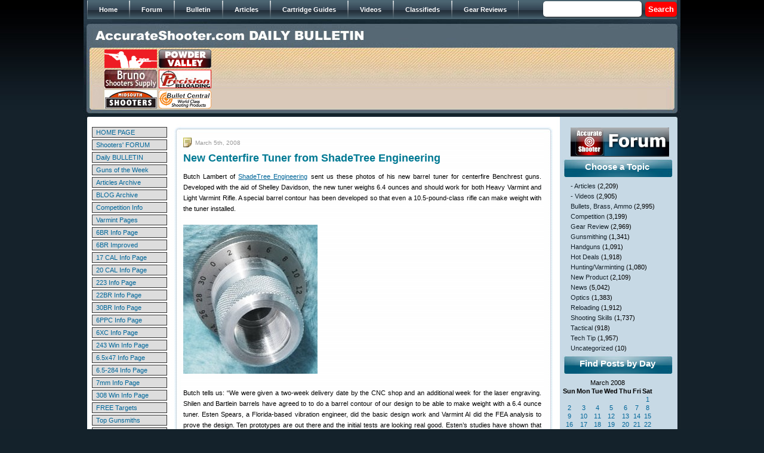

--- FILE ---
content_type: text/html; charset=UTF-8
request_url: https://bulletin.accurateshooter.com/2008/03/new-centerfire-tuner-from-shadetree-engineering/
body_size: 16055
content:
<!DOCTYPE html PUBLIC "-//W3C//DTD XHTML 1.0 Strict//EN" "http://www.w3.org/TR/xhtml1/DTD/xhtml1-strict.dtd">







<html xmlns="http://www.w3.org/1999/xhtml">







<head>







<meta http-equiv="Content-Type" content="text/html; charset=iso-8859-1" />







<title>New Centerfire Tuner from ShadeTree Engineering &laquo;  Daily Bulletin</title>







<link href="https://bulletin.accurateshooter.com/wp-content/themes/bulletin/style.css" rel="stylesheet" type="text/css" />















<link rel="alternate" type="application/rss+xml" title="Daily Bulletin RSS Feed" href="https://bulletin.accurateshooter.com/feed/" />







<link rel="alternate" type="application/atom+xml" title="Daily Bulletin Atom Feed" href="https://bulletin.accurateshooter.com/feed/atom/" />







<link rel="pingback" href="https://bulletin.accurateshooter.com/xmlrpc.php" />
















<!-- BEGIN Metadata added by Add-Meta-Tags WordPress plugin -->
<meta name="description" content="Butch Lambert of ShadeTree Engineering sent us these photos of his new barrel tuner for centerfire Benchrest guns. Developed with the aid of Shelley Davidson, the new tuner weighs 6.4 ounces and should work for both Heavy Varmint and Light Varmint Rifle. A special barrel contour has been developed so that even a 10.5-pound-class rifle can make weight with the tuner installed." />
<meta name="keywords" content="AccurateShooter.com, Daily Bulletin, Gun Blog, Precision Shooting, Accurate Rifle, Lapua, Sierra, Target, Marksman, F-Class, Reloading, Reloader, Hodgdon Powder, Krieger barrels, Daily Gun Blog, Precision Shooting, IBS, rifle accuracy, accurate shooter forum, 6mmbr.com, gear review, benchrest, rifle, tuner" />
<!-- END Metadata added by Add-Meta-Tags WordPress plugin -->

<link rel="alternate" type="application/rss+xml" title="Daily Bulletin &raquo; New Centerfire Tuner from ShadeTree Engineering Comments Feed" href="https://bulletin.accurateshooter.com/2008/03/new-centerfire-tuner-from-shadetree-engineering/feed/" />
<link rel='stylesheet' id='scap.flashblock-css'  href='https://bulletin.accurateshooter.com/wp-content/plugins/compact-wp-audio-player/css/flashblock.css?ver=4.1.26' type='text/css' media='all' />
<link rel='stylesheet' id='scap.player-css'  href='https://bulletin.accurateshooter.com/wp-content/plugins/compact-wp-audio-player/css/player.css?ver=4.1.26' type='text/css' media='all' />
<link rel='stylesheet' id='slideshow-css'  href='https://bulletin.accurateshooter.com/wp-content/plugins/slideshow/slideshow.css?ver=0.1' type='text/css' media='all' />
<script type='text/javascript' src='https://bulletin.accurateshooter.com/wp-content/plugins/compact-wp-audio-player/js/soundmanager2-nodebug-jsmin.js?ver=4.1.26'></script>
<script type='text/javascript' src='https://bulletin.accurateshooter.com/wp-includes/js/jquery/jquery.js?ver=1.11.1'></script>
<script type='text/javascript' src='https://bulletin.accurateshooter.com/wp-includes/js/jquery/jquery-migrate.min.js?ver=1.2.1'></script>
<link rel="EditURI" type="application/rsd+xml" title="RSD" href="https://bulletin.accurateshooter.com/xmlrpc.php?rsd" />
<link rel="wlwmanifest" type="application/wlwmanifest+xml" href="https://bulletin.accurateshooter.com/wp-includes/wlwmanifest.xml" /> 
<link rel='prev' title='AHSA Supports Anti-Gun Politicians' href='https://bulletin.accurateshooter.com/2008/03/ahsa-supports-anti-gun-politicians/' />
<link rel='next' title='2008 Shooting Event Schedule' href='https://bulletin.accurateshooter.com/2008/03/2008-shooting-event-schedule/' />
<link rel='canonical' href='https://bulletin.accurateshooter.com/2008/03/new-centerfire-tuner-from-shadetree-engineering/' />
<link rel='shortlink' href='https://bulletin.accurateshooter.com/?p=795' />
<!-- <meta name="NextGEN" version="2.1.79" /> -->
<!-- Vipers Video Quicktags v6.5.2 | http://www.viper007bond.com/wordpress-plugins/vipers-video-quicktags/ -->
<style type="text/css">
.vvqbox { display: block; max-width: 100%; visibility: visible !important; margin: 10px auto; } .vvqbox img { max-width: 100%; height: 100%; } .vvqbox object { max-width: 100%; } 
</style>
<script type="text/javascript">
// <![CDATA[
	var vvqflashvars = {};
	var vvqparams = { wmode: "opaque", allowfullscreen: "true", allowscriptaccess: "always" };
	var vvqattributes = {};
	var vvqexpressinstall = "https://bulletin.accurateshooter.com/wp-content/plugins/vipers-video-quicktags/resources/expressinstall.swf";
// ]]>
</script>
<link rel="shortcut icon" href="http://www.accurateshooter.com/favicon.ico"></link>

</head>














<body>







<div id="wrap">







<div id="header">



	







<!-- automated header link population for internal WP posts/pages



<div class="topnav"><ul><li ><a href="https://bulletin.accurateshooter.com/">Home</a></li><li class="page_item page-item-2"><a href="https://bulletin.accurateshooter.com/about/">About</a></li><li class="page_item page-item-9794"><a href="https://bulletin.accurateshooter.com/about-2/">About</a></li></ul></div>
 


-->





<div id="main_menu">	

					 <ul>

                        <li><span><a href="http://www.accurateshooter.com"><span>Home</span></a></span></li>  

                        <li><span><a href="http://forum.accurateshooter.com/"><span>Forum</span></a></span></li>  

                        <li><a href="http://bulletin.accurateshooter.com/"><span>Bulletin</span></a></li> 

                        <li><a href="http://accurateshooter.com/articles/"><span>Articles</span></a></li> 

                        <li><a href="http://www.accurateshooter.com/category/cartridge-guides/"><span>Cartridge Guides</span></a></li> 

                        <li><a href="http://www.accurateshooter.com/videos/"><span>Videos</span></a></li>

                        <li><a href="http://forum.accurateshooter.com/"><span>Classifieds</span></a></li> 

                        <li><a href="http://www.accurateshooter.com/category/gear-reviews/"><span>Gear Reviews</span></a></li> 

                 	 </ul>

                     <div class="search_area2">

                    		<div class="search">
	<form method="get" class="search-form" id="search-form" action="https://bulletin.accurateshooter.com/">
	<div>
		<input type="text" name="s" value="" style="width: 85px; border: 1px solid: #999999;" /> &nbsp;<input type="submit" name="submit" value="Search" />
	</div>
	</form>
</div>
                   	 </div>

                        	

					</div>



<!-- breadcrumbs



<div id="breadcrumb"><a href="https://bulletin.accurateshooter.com">Home</a> &raquo; <a href="https://bulletin.accurateshooter.com/category/gear-review/">Gear Review</a> &raquo; <strong>New Centerfire Tuner from ShadeTree Engineering</strong></div>


<a style="padding: 0; width: 445px; margin-bottom:25px; float: left;" href="https://bulletin.accurateshooter.com/"><div style="width: 445px; height: 25px; margin: 0 0 0 10px;"></div></a>
-->

<a href="https://bulletin.accurateshooter.com/"><img src="https://bulletin.accurateshooter.com/wp-content/themes/bulletin/images/spacer.gif" border="0" width="500" height="25" style="margin: 14px 0 7px 20px;" /></a>

<table width="940" border="0" cellpadding="2" cellspacing="0" style="margin: auto;">

<tr align="middle">

<td>

<table border="0" width="184" cellpadding="0" cellspacing="1">

<tr>

<td><a href="https://www.grafs.com/" target="_blank"><img border="0" src="https://accurateshooter.net/pix/graf88x31nov.gif" alt="Grafs.com Shooting Supplies"></a></td>

<td><a href="https://www.powdervalleyinc.com/" target="_blank"><img border="0" src="https://accurateshooter.net/Adverts/powderbutton88fin.gif"></a></td></tr>

<!-- start row two -->
<tr><td><a href="https://www.brunoshooters.com/" target="_blank"><img border="0" src="https://accurateshooter.net/Adverts/brunoaugbutton.gif" alt="Bruno Shooters Supply"></a></td>

<td><a href="https://www.precisionreloading.com/" target="_blank"><img src="https://accurateshooter.net/Adverts/precrel88x31v1.gif"></a></td></tr>
<!-- end row two -->

<!-- start row three -->
<tr><td><a href="https://www.midsouthshooterssupply.com/" target="_blank"><img border="0" src="https://accurateshooter.net/Adverts/midsouthbutton2.gif" alt="Midsouth Shooters"></a></td>

<td><a href="https://bulletcentral.com/" target="_blank"><img src="https://accurateshooter.net/Adverts/bullcentral88x31v1.gif" alt="BulletCentral.com" /></a></td></tr>
<!-- end row three -->

</table></td>

<td valign="middle">

<!-- begin ad code for 728x90-default --> <iframe src="https://ads.accurateshooter.com/if.php?z=default&f=728x90" style="margin: 0px; padding: 0px; border-width: 0px" width="728" height="90" frameborder="0" marginwidth="0" marginheight="0" scrolling="no"><script type="text/javascript" src="https://ads.accurateshooter.com/js.php?z=default&f=728x90"></script><noscript><a target="_blank" href="https://ads.accurateshooter.com/nlink.php?z=default&f=728x90"><img width=728 height=90 src="https://ads.accurateshooter.com/nsrvad.php?z=default&f=728x90"></a></noscript></iframe> <!-- end ad code for 728x90-default -->

</td>

</tr></table>




</div>







<div id="content"><table style="margin-left: 8px;">
<tr>
<td valign="top" width="132">
<style type="text/css">
<!--
td.link {padding:2px 0px 2px 6px; cursor:hand;}
td.link:hover {background-color: #F1EDC2;}
.leftmanualnav a:link, .leftmanualnav a:visited, .leftmanualnav a:active { text-decoration: none; color: #006699; }
//.leftmanualnav a:hover { color: #000000;}
-->
</style>
<table align="center" border="0" cellpadding="0" cellspacing="3" style="padding-top: 2px; font-size: 11px;" width="132" class="leftmanualnav">
  <tbody>
    <tr>
      <td><table bgcolor="#333333" border="0" cellpadding="0" cellspacing="1" width="100%">
        <tbody>
          <tr>
            <td class="link" onClick="window.location='https://www.accurateshooter.com'" align="left" bgcolor="#dddddd" width="140" ><a href="https://www.accurateshooter.com" onClick="return false;" class="link">HOME PAGE</a> </td>
          </tr>
        </tbody>
      </table></td>
    </tr>
    <tr>
      <td><table bgcolor="#333333" border="0" cellpadding="0" cellspacing="1" width="100%">
        <tbody>
          <tr>
            <td class="link" onClick="window.location='http://forum.accurateshooter.com/'" align="left" bgcolor="#dddddd" width="140"><a href="http://forum.accurateshooter.com/" onClick="return false;" class="link">Shooters' FORUM</a> </td>
          </tr>
        </tbody>
      </table></td>
    </tr>
    <tr>
      <td><table bgcolor="#333333" border="0" cellpadding="0" cellspacing="1" width="100%">
        <tbody>
          <tr>
            <td class="link" onClick="window.location='http://bulletin.accurateshooter.com'" align="left" bgcolor="#dddddd" width="140"><a href="http://bulletin.accurateshooter.com" onClick="return false;" class="link">Daily BULLETIN</a> </td>
          </tr>
        </tbody>
      </table></td>
    </tr>
    <tr>
      <td><table bgcolor="#333333" border="0" cellpadding="0" cellspacing="1" width="100%">
        <tbody>
          <tr>
            <td class="link" onClick="window.location='https://accurateshooter.com/category/guns-of-week/'" align="left" bgcolor="#dddddd" width="140"><a href="https://accurateshooter.com/category/guns-of-week/" onClick="return false;" class="link">Guns of the Week</a> </td>
          </tr>
        </tbody>
      </table></td>
    </tr>
    <tr>
      <td><table bgcolor="#333333" border="0" cellpadding="0" cellspacing="1" width="100%">
        <tbody>
          <tr>
            <td class="link" onClick="window.location='https://accurateshooter.com/articles/'" align="left" bgcolor="#dddddd" width="140"><a href="https://accurateshooter.com/articles/" onClick="return false;" class="link">Articles Archive</a> </td>
          </tr>
        </tbody>
      </table></td>
    </tr>
    <tr>
      <td><table bgcolor="#333333" border="0" cellpadding="0" cellspacing="1" width="100%">
        <tbody>
          <tr>
            <td class="link" onClick="window.location='http://www.6mmbr.com/6BRBlog.html'" align="left" bgcolor="#dddddd" width="140"><a href="http://www.6mmbr.com/6BRBlog.html" onClick="return false;" class="link">BLOG Archive</a> </td>
          </tr>
        </tbody>
      </table></td>
    </tr>
    <tr>
      <td><table bgcolor="#333333" border="0" cellpadding="0" cellspacing="1" width="100%">
        <tbody>
          <tr>
            <td class="link" onClick="window.location='https://accurateshooter.com/category/competition/'" align="left" bgcolor="#dddddd" width="140"><a href="https://accurateshooter.com/category/competition/" onClick="return false;" class="link">Competition Info</a> </td>
          </tr>
        </tbody>
      </table></td>
    </tr>
    <tr>
      <td><table bgcolor="#333333" border="0" cellpadding="0" cellspacing="1" width="100%">
        <tbody>
          <tr>
            <td class="link" onClick="window.location='https://accurateshooter.com/category/huntingvarminting/'" align="left" bgcolor="#dddddd" width="140"><a href="https://accurateshooter.com/category/huntingvarminting/" onClick="return false;" class="link">Varmint Pages</a> </td>
          </tr>
        </tbody>
      </table></td>
    </tr>
    <tr>
      <td><table bgcolor="#333333" border="0" cellpadding="0" cellspacing="1" width="100%">
        <tbody>
          <tr>
            <td class="link" onClick="window.location='https://accurateshooter.com/cartridge-guides/6mmbr/'" align="left" bgcolor="#dddddd" width="140"><a href="https://accurateshooter.com/cartridge-guides/6mmbr/" onClick="return false;" class="link">6BR Info Page</a> </td>
          </tr>
        </tbody>
      </table></td>
    </tr>
    <tr>
      <td><table bgcolor="#333333" border="0" cellpadding="0" cellspacing="1" width="100%">
        <tbody>
          <tr>
            <td class="link" onClick="window.location='https://accurateshooter.com/cartridge-guides/6mmbrimproved/'" align="left" bgcolor="#dddddd" width="140"><a href="https://accurateshooter.com/cartridge-guides/6mmbrimproved/" onClick="return false;" class="link">6BR Improved</a> </td>
          </tr>
        </tbody>
      </table></td>
    </tr>
    <tr>
      <td><table bgcolor="#333333" border="0" cellpadding="0" cellspacing="1" width="100%">
        <tbody>
          <tr>
            <td class="link" onClick="window.location='https://accurateshooter.com/cartridge-guides/17caliber/'" align="left" bgcolor="#dddddd" width="140"><a href="https://accurateshooter.com/cartridge-guides/17caliber/" onClick="return false;" class="link">17 CAL Info Page</a> </td>
          </tr>
        </tbody>
      </table></td>
    </tr>
    <tr>
      <td><table bgcolor="#333333" border="0" cellpadding="0" cellspacing="1" width="100%">
        <tbody>
          <tr>
            <td class="link" onClick="window.location='https://accurateshooter.com/cartridge-guides/20caliber/'" align="left" bgcolor="#dddddd" width="140"><a href="https://accurateshooter.com/cartridge-guides/20caliber/" onClick="return false;" class="link">20 CAL Info Page</a> </td>
          </tr>
        </tbody>
      </table></td>
    </tr>
    <tr>
      <td><table bgcolor="#333333" border="0" cellpadding="0" cellspacing="1" width="100%">
        <tbody>
          <tr>
            <td class="link" onClick="window.location='https://accurateshooter.com/cartridge-guides/223rem/'" align="left" bgcolor="#dddddd" width="140"><a href="https://accurateshooter.com/cartridge-guides/223rem/" onClick="return false;" class="link">223 Info Page</a> </td>
          </tr>
        </tbody>
      </table></td>
    </tr>
    <tr>
      <td><table bgcolor="#333333" border="0" cellpadding="0" cellspacing="1" width="100%">
        <tbody>
          <tr>
            <td class="link" onClick="window.location='https://accurateshooter.com/cartridge-guides/22br/'" align="left" bgcolor="#dddddd" width="140"><a href="https://accurateshooter.com/cartridge-guides/22br/" onClick="return false;" class="link">22BR Info Page</a> </td>
          </tr>
        </tbody>
      </table></td>
    </tr>
    <tr>
      <td><table bgcolor="#333333" border="0" cellpadding="0" cellspacing="1" width="100%">
        <tbody>
          <tr>
            <td class="link" onClick="window.location='https://accurateshooter.com/cartridge-guides/30br/'" align="left" bgcolor="#dddddd" width="140"><a href="https://accurateshooter.com/cartridge-guides/30br/" onClick="return false;" class="link">30BR Info Page</a> </td>
          </tr>
        </tbody>
      </table></td>
    </tr>
    <tr>
      <td><table bgcolor="#333333" border="0" cellpadding="0" cellspacing="1" width="100%">
        <tbody>
          <tr>
            <td class="link" onClick="window.location='https://accurateshooter.com/cartridge-guides/6mmppc/'" align="left" bgcolor="#dddddd" width="140"><a href="https://accurateshooter.com/cartridge-guides/6mmppc/" onClick="return false;" class="link">6PPC Info Page</a> </td>
          </tr>
        </tbody>
      </table></td>
    </tr>
    <tr>
      <td><table bgcolor="#333333" border="0" cellpadding="0" cellspacing="1" width="100%">
        <tbody>
          <tr>
            <td class="link" onClick="window.location='https://accurateshooter.com/cartridge-guides/6xc/'" align="left" bgcolor="#dddddd" width="140"><a href="https://accurateshooter.com/cartridge-guides/6xc/" onClick="return false;" class="link">6XC Info Page</a> </td>
          </tr>
        </tbody>
      </table></td>
    </tr>
    <tr>
      <td><table bgcolor="#333333" border="0" cellpadding="0" cellspacing="1" width="100%">
        <tbody>
          <tr>
            <td class="link" onClick="window.location='https://accurateshooter.com/cartridge-guides/243win/'" align="left" bgcolor="#dddddd" width="140"><a href="https://accurateshooter.com/cartridge-guides/243win/" onClick="return false;" class="link">243 Win Info Page</a> </td>
          </tr>
        </tbody>
      </table></td>
    </tr>
    <tr>
<!-- 6547 -->
<td><table bgcolor="#333333" border="0" cellpadding="0" cellspacing="1" width="100%">
        <tbody>
          <tr>
            <td class="link" onClick="window.location='https://accurateshooter.com/cartridge-guides/65x47/'" align="left" bgcolor="#dddddd" width="140"><a href="https://accurateshooter.com/cartridge-guides/65x47/" onClick="return false;" class="link">6.5x47 Info Page</a> </td>
          </tr>
        </tbody>
      </table></td>
    </tr>
    <tr>
<!-- 6547 -->
      <td><table bgcolor="#333333" border="0" cellpadding="0" cellspacing="1" width="100%">
        <tbody>
          <tr>
            <td class="link" onClick="window.location='https://accurateshooter.com/cartridge-guides/65x284/'" align="left" bgcolor="#dddddd" width="140"><a href="https://accurateshooter.com/cartridge-guides/65x284/" onClick="return false;" class="link">6.5-284 Info Page</a> </td>
          </tr>
        </tbody>
      </table></td>
    </tr>
    <tr>
      <td><table bgcolor="#333333" border="0" cellpadding="0" cellspacing="1" width="100%">
        <tbody>
          <tr>
            <td class="link" onClick="window.location='https://accurateshooter.com/cartridge-guides/7mm/'" align="left" bgcolor="#dddddd" width="140"><a href="https://accurateshooter.com/cartridge-guides/7mm/" onClick="return false;" class="link">7mm Info Page</a> </td>
          </tr>
        </tbody>
      </table></td>
    </tr>
    <tr>
      <td><table bgcolor="#333333" border="0" cellpadding="0" cellspacing="1" width="100%">
        <tbody>
          <tr>
            <td class="link" onClick="window.location='https://accurateshooter.com/cartridge-guides/308win/'" align="left" bgcolor="#dddddd" width="140"><a href="https://accurateshooter.com/cartridge-guides/308win/" onClick="return false;" class="link">308 Win Info Page</a> </td>
          </tr>
        </tbody>
      </table></td>
    </tr>
    <tr>
      <td><table bgcolor="#333333" border="0" cellpadding="0" cellspacing="1" width="100%">
        <tbody>
          <tr>
            <td class="link" onClick="window.location='https://accurateshooter.com/shooting-skills/targets/'" align="left" bgcolor="#dddddd" width="140"><a href="https://accurateshooter.com/shooting-skills/targets/" onClick="return false;" class="link">FREE Targets</a> </td>
          </tr>
        </tbody>
      </table></td>
    </tr>
    <tr>
      <td><table bgcolor="#333333" border="0" cellpadding="0" cellspacing="1" width="100%">
        <tbody>
          <tr>
            <td class="link" onClick="window.location='https://accurateshooter.com/technical-articles/gunsmithing/gunsmiths/'" align="left" bgcolor="#dddddd" width="140"><a href="https://accurateshooter.com/technical-articles/gunsmithing/gunsmiths/" onClick="return false;" class="link">Top Gunsmiths</a> </td>
          </tr>
        </tbody>
      </table></td>
    </tr>
    <tr>
      <td><table bgcolor="#333333" border="0" cellpadding="0" cellspacing="1" width="100%">
        <tbody>
          <tr>
            <td class="link" onClick="window.location='https://accurateshooter.com/category/gear-reviews/'" align="left" bgcolor="#dddddd" width="140"><a href="https://accurateshooter.com/category/gear-reviews/" onClick="return false;" class="link">Tools &amp; Gear</a> </td>
          </tr>
        </tbody>
      </table></td>
    </tr>
    <tr>
      <td><table bgcolor="#333333" border="0" cellpadding="0" cellspacing="1" width="100%">
        <tbody>
          <tr>
            <td class="link" onClick="window.location='https://accurateshooter.com/gear-reviews/bulletguide/'" align="left" bgcolor="#dddddd" width="140"><a href="https://accurateshooter.com/gear-reviews/bulletguide/" onClick="return false;" class="link">Bullet Reviews</a> </td>
          </tr>
        </tbody>
      </table></td>
    </tr>
    <tr>
      <td><table bgcolor="#333333" border="0" cellpadding="0" cellspacing="1" width="100%">
        <tbody>
          <tr>
            <td class="link" onClick="window.location='https://accurateshooter.com/gear-reviews/premium-barrels/'" align="left" bgcolor="#dddddd" width="140"><a href="https://accurateshooter.com/gear-reviews/premium-barrels/" onClick="return false;" class="link">Barrels</a> </td>
          </tr>
        </tbody>
      </table></td>
    </tr>
    <tr>
      <td><table bgcolor="#333333" border="0" cellpadding="0" cellspacing="1" width="100%">
        <tbody>
          <tr>
            <td class="link" onClick="window.location='https://www.accurateshooter.com/gear-reviews/custom-actions/'" align="left" bgcolor="#dddddd" width="140"><a href="https://www.accurateshooter.com/gear-reviews/custom-actions/" onClick="return false;" class="link">Custom Actions</a> </td>
          </tr>
        </tbody>
      </table></td>
    </tr>
    <tr>
      <td><table bgcolor="#333333" border="0" cellpadding="0" cellspacing="1" width="100%">
        <tbody>
          <tr>
            <td class="link" onClick="window.location='https://accurateshooter.com/category/stocks/'" align="left" bgcolor="#dddddd" width="140"><a href="https://accurateshooter.com/category/stocks/" onClick="return false;" class="link">Gun Stocks</a> </td>
          </tr>
        </tbody>
      </table></td>
    </tr>
    <tr>
      <td><table bgcolor="#333333" border="0" cellpadding="0" cellspacing="1" width="100%">
        <tbody>
          <tr>
            <td class="link" onClick="window.location='https://accurateshooter.com/category/optics/'" align="left" bgcolor="#dddddd" width="140"><a href="https://accurateshooter.com/category/optics/" onClick="return false;" class="link">Scopes &amp; Optics</a> </td>
          </tr>
        </tbody>
      </table></td>
    </tr>
    <tr>
      <td><table bgcolor="#333333" border="0" cellpadding="0" cellspacing="1" width="100%">
        <tbody>
          <tr>
            <td class="link" onClick="window.location='https://accurateshooter.com/gear-reviews/vendors/'" align="left" bgcolor="#dddddd" width="140"><a href="https://accurateshooter.com/gear-reviews/vendors/" onClick="return false;" class="link">Vendor List</a> </td>
          </tr>
        </tbody>
      </table></td>
    </tr>
    <tr>
      <td><table bgcolor="#333333" border="0" cellpadding="0" cellspacing="1" width="100%">
        <tbody>
          <tr>
            <td class="link" onClick="window.location='http://www.6mmbr.com/polls.html'" align="left" bgcolor="#dddddd" width="140"><a href="http://www.6mmbr.com/polls.html" onClick="return false;" class="link">Reader POLLS</a> </td>
          </tr>
        </tbody>
      </table></td>
    </tr>
    <tr>
      <td><table bgcolor="#333333" border="0" cellpadding="0" cellspacing="1" width="100%">
        <tbody>
          <tr>
            <td class="link" onClick="window.location='http://www.bergerbullets.com/swn/events-calendar/'" align="left" bgcolor="#dddddd" width="140"><a href="http://www.bergerbullets.com/swn/events-calendar/" onClick="return false;" class="link">Event Calendar</a> </td>
          </tr>
        </tbody>
      </table></td>
    </tr>
    <tr>
      <td><table bgcolor="#333333" border="0" cellpadding="0" cellspacing="1" width="100%">
        <tbody>
          <tr>
            <td class="link" onClick="window.location='https://accurateshooter.com/help/help/'" align="left" bgcolor="#dddddd" width="140"><a href="https://accurateshooter.com/help/help/" onClick="return false;" class="link">HELP PAGE</a> </td>
          </tr>
        </tbody>
      </table></td>
    </tr>
    <tr>
      <td><table bgcolor="#333333" border="0" cellpadding="0" cellspacing="1" width="100%">
        <tbody>
          <tr>
            <td class="link" onClick="window.location='https://accurateshooter.com/help/contact/'" align="left" bgcolor="#dddddd" width="140"><a href="https://accurateshooter.com/help/contact/" onClick="return false;" class="link">&gt; Contact Us</a> </td>
          </tr>
        </tbody>
      </table></td>
    </tr>
    <tr>
      <td><table bgcolor="#333333" border="0" cellpadding="0" cellspacing="1" width="100%">
        <tbody>
          <tr>
            <td class="link" onClick="window.location='https://accurateshooter.com/help/advertisinginfo/'" align="left" bgcolor="#dddddd" width="140"><a href="https://accurateshooter.com/help/advertisinginfo/" onClick="return false;" class="link">&gt; ADVERTISING</a> </td>
          </tr>
        </tbody>
      </table></td>
    </tr>
  </tbody>
</table><div style="margin-top: 8px;"><!-- Impact-Site-Verification: 24e56018-e16c-48bf-92d4-1cba9f86f679 -->
<br><br>
<!-- BROWNELLS unit -->
<center><a href="http://www.avantlink.com/click.php?tt=ml&amp;ti=251121&amp;pw=46611" target="_blank"><img src="https://accurateshooter.net/pix/bullbrownlefttop.jpg" width="120" height="240" style="border: 0px;" alt="" /></a></center>
<!-- end brownells unit -->

<br><br/>
<br><br/>
<!-- LEFT 120x240 Unit 2 -->
<center>
<a href="https://classic.avantlink.com/click.php?tool_type=ml&amp;merchant_link_id=21b29602-88f5-4d02-aa18-eac5fafd26a4&amp;website_id=3ae7277d-5f74-4958-85c6-cc3c09434cfc" rel="sponsored"><img src="https://accurateshooter.net/pix/bullcreedleftmid.jpg" width="120" height="240" style="border: 0px;" alt="" /></a></center>
<!-- END Left Unit 2 -->

<br><br/>
<br><br/>
<!-- LEFT 120x240 Unit 3  -->
<center>
<a href="https://classic.avantlink.com/click.php?tool_type=ml&amp;merchant_link_id=63dc1e56-6c1a-4f13-b4a7-c18483454bd0&amp;website_id=3ae7277d-5f74-4958-85c6-cc3c09434cfc" rel="sponsored"><img src="https://accurateshooter.net/pix/bullbrownleft3rd.jpg" width="120" height="300" style="border: 0px;" alt="" /></a>
</center>
<!-- END LEFT Unit 3 -->

<br><br/>
<br><br/>
<!-- LEFT Unit 4 EuroOptic -->
<center><a href="https://eurooptic.sjv.io/bOZkQP" target="_blank"><img src="https://accurateshooter.net/pix/left120x240euro1.jpg" alt="Eurooptic vortex burris nightforce sale"></a></center>
<!-- END EuroOptic unit 4 -->

<br><br/>
<br><br/>
<!-- AMAZON unit 5 -->
<center><a href="https://amzn.to/3RJgOLK" target="_blank"><img src="https://accurateshooter.net/pix/left120x240teslong.jpg" alt="teslong borescope digital camera barrel monitor"></a></center>
<!-- END AMAZON Unit 5 -->

<br><br/>As an Amazon Associate, this site earns a commission from Amazon sales.

<br><br/>
<br><br/>
<!-- SINCLAIR unit-->
<center><a href="http://www.avantlink.com/click.php?tt=cl&mi=10077&pw=46611&url=http%3A%2F%2Fwww.brownells.com%2F" target="_blank"><img src="https://accurateshooter.net/pix/bullsincleftbottom.jpg" width="120" height="240" style="border: 0px;" alt="" /></a></center>
<!-- END SINCLAIR unit-->
<br><br>


<br><br>
<!-- AMAZON Unit 5 -->
<center>
</center>
<!-- end AMAZON unit 5 -->
<br><br>

</div></td>
<td valign="top">

<div id="left">


	


<div class="post-795 post type-post status-publish format-standard hentry category-gear-review tag-benchrest tag-rifle tag-tuner" id="post-795">

<div class="post_h">



</div>



<div class="postcontent">

<span class="date">March 5th, 2008</span>

<h2>New Centerfire Tuner from ShadeTree Engineering</h2>

  <p>Butch Lambert of <a href="http://www.shadetreeea.com/" target="new">ShadeTree Engineering</a> sent us these photos of his new barrel tuner for centerfire Benchrest guns. Developed with the aid of Shelley Davidson, the new tuner weighs 6.4 ounces and should work for both Heavy Varmint and Light Varmint Rifle. A special barrel contour has been developed so that even a 10.5-pound-class rifle can make weight with the tuner installed.</p>
<p><img src="http://accurateshooter.net/Blog/butchtuner1x225.jpg"></p>
<p>Butch tells us: &#8220;We were given a two-week delivery date by the CNC shop and an additional week for the laser engraving. Shilen and Bartlein barrels have agreed to to do a barrel contour of our design to be able to make weight with a 6.4 ounce tuner. Esten Spears, a Florida-based vibration engineer, did the basic design work and Varmint Al did the FEA analysis to prove the design. Ten prototypes are out there and the initial tests are looking real good. Esten&#8217;s studies have shown that the beyond the muzzle tuner will move the node out to the muzzle. Conversely, weights behind the muzzle will change the harmonics, but not move the node out to where it needs to be. The weights behind the muzzle need constant attention, much the same as changing your powder tune. We have found that the weight beyond the muzzle tuner has a much wider range of tune and takes very little tweeking during the day.&#8221;</p>
<p><img src="http://accurateshooter.net/Blog/butchtuner2x225.jpg"><br />
<h3>Similar Posts:</h3>
<ul class="similar-posts">
<li><a href="https://bulletin.accurateshooter.com/2019/02/tuner-basics-guide-to-selection-and-use-of-barrel-tuners/" rel="bookmark" title="February 3, 2019">Tuner Basics: Guide to Selection and Use of Barrel Tuners</a></li>
<li><a href="https://bulletin.accurateshooter.com/2015/04/tech-tip-pros-and-cons-of-a-barrel-tuner/" rel="bookmark" title="April 19, 2015">Tech Tip: Pros and Cons of a Barrel Tuner</a></li>
<li><a href="https://bulletin.accurateshooter.com/2022/04/ankle-weight-on-stock-optimizes-balance-of-benchrest-rifle/" rel="bookmark" title="April 6, 2022">Ankle Weight on Stock Optimizes Balance of Benchrest Rifle</a></li>
<li><a href="https://bulletin.accurateshooter.com/2024/08/removable-external-weight-improves-benchrest-rifle-balance/" rel="bookmark" title="August 27, 2024">Removable External Weight Improves Benchrest Rifle Balance</a></li>
<li><a href="https://bulletin.accurateshooter.com/2025/05/optimize-benchrest-rifle-balance-with-removable-stock-weight/" rel="bookmark" title="May 29, 2025">Optimize Benchrest Rifle Balance with Removable Stock Weight</a></li>
</ul>
<p><!-- Similar Posts took 71.876 ms --></p>




<p>Tags: <a href="https://bulletin.accurateshooter.com/tag/benchrest/" rel="tag">Benchrest</a>, <a href="https://bulletin.accurateshooter.com/tag/rifle/" rel="tag">rifle</a>, <a href="https://bulletin.accurateshooter.com/tag/tuner/" rel="tag">tuner</a></p>
</div>

<!-- AddThis Button BEGIN -->

<!-- AddThis Button END -->


<div class="post_b">

<span class="permalink"><a href="https://bulletin.accurateshooter.com/2008/03/new-centerfire-tuner-from-shadetree-engineering/" rel="bookmark" title="Permanent Link to New Centerfire Tuner from ShadeTree Engineering">Permalink</a></span> <span class="category"><a href="https://bulletin.accurateshooter.com/category/gear-review/" rel="category tag">Gear Review</a></span><span class="edit"></span></div>

</div>

<div style="margin-bottom: 8px; margin-left: 8px;"><!-- begin ad code for 300x250-default -->
<center>
<iframe src="http://ads.accurateshooter.com/if.php?z=default&f=300x250&x=1" style="margin: 0px; padding: 0px; border-width: 0px" width="300" height="250" frameborder="0" marginwidth="0" marginheight="0" scrolling="no"><script type="text/javascript" src="http://ads.accurateshooter.com/if.php?z=default&f=300x250"></script><noscript><a target="_blank" href="http://ads.accurateshooter.com/nlink.php?z=default&f=300x250"><img width=300 height=250 src="http://ads.accurateshooter.com/nsrvad.php?z=default&f=300x250"></a></noscript></iframe>
<!-- end ad code for 300x250-default -->

<!-- begin ad tag 300x250 second-->
<iframe src="http://ads.accurateshooter.com/if.php?z=default&f=300x250&x=4" style="margin: 0px; padding: 0px; border-width: 0px" width="300" height="250" frameborder="0" marginwidth="0" marginheight="0" scrolling="no"><script type="text/javascript" src="http://ads.accurateshooter.com/js.php?z=default&f=300x250"></script><noscript><a target="_blank" href="http://ads.accurateshooter.com/nlink.php?z=default&f=300x250"><img width=300 height=250 src="http://ads.accurateshooter.com/nsrvad.php?z=default&f=300x250"></a></noscript></iframe>
</center>
<!-- end ad tag 300x250 network--></div>
<div id="comments">

<div id="commentop">

</div>

<div id="commentcontent">

	


<!-- You can start editing here. -->






	
		<!-- If comments are open, but there are no comments. -->



	 








<div id="respond">



<h3>Leave a Reply</h3>



<div class="cancel-comment-reply">

	<small><a rel="nofollow" id="cancel-comment-reply-link" href="/2008/03/new-centerfire-tuner-from-shadetree-engineering/#respond" style="display:none;">Click here to cancel reply.</a></small>

</div>






<form action="https://bulletin.accurateshooter.com/wp-comments-post.php" method="post" id="commentform">






<p><label for="author">Name (required)</label>

<input class="text" type="text" name="author" id="author" value="" size="22" tabindex="1" aria-required='true' /></p>



<p><label for="email">Mail (will not be published) (required)</label><input class="text" type="text" name="email" id="email" value="" size="22" tabindex="2" aria-required='true' /></p>



<p><label for="url">Website</label><input class="text" type="text" name="url" id="url" value="" size="22" tabindex="3" /></p>






<!--<p><small><strong>XHTML:</strong> You can use these tags: <code>&lt;a href=&quot;&quot; title=&quot;&quot;&gt; &lt;abbr title=&quot;&quot;&gt; &lt;acronym title=&quot;&quot;&gt; &lt;b&gt; &lt;blockquote cite=&quot;&quot;&gt; &lt;cite&gt; &lt;code&gt; &lt;del datetime=&quot;&quot;&gt; &lt;em&gt; &lt;i&gt; &lt;q cite=&quot;&quot;&gt; &lt;strike&gt; &lt;strong&gt; </code></small></p>-->



<p><textarea name="comment" id="comment" cols="40" rows="10" tabindex="4"></textarea></p>



<p><input name="submit" type="image" alt="submit" src="https://bulletin.accurateshooter.com/wp-content/themes/bulletin/images/submit.jpg" id="submit" tabindex="5" value="Submit Comment" />

<input type='hidden' name='comment_post_ID' value='795' id='comment_post_ID' />
<input type='hidden' name='comment_parent' id='comment_parent' value='0' />

</p>

		<p class="antispam-group antispam-group-q" style="clear: both;">
			<label>Current ye@r <span class="required">*</span></label>
			<input type="hidden" name="antspm-a" class="antispam-control antispam-control-a" value="2026" />
			<input type="text" name="antspm-q" class="antispam-control antispam-control-q" value="3.5" />
		</p>
		<p class="antispam-group antispam-group-e" style="display: none;">
			<label>Leave this field empty</label>
			<input type="text" name="antspm-e-email-url-website" class="antispam-control antispam-control-e" value="" />
		</p>



</form>




</div>




</div>



<div id="commentbtm">

</div>

</div>



	


</div>



<div id="sidebar">


<!-- AddThis Button BEGIN -->
<div class="sidebar-wrap"><a href="https://forum.accurateshooter.com" target="_blank"><img border='0' src="https://accurateshooter.net/pix/aslogo165x49.png" alt="AccurateShooter.com Shooter's Forum"></a></div>
<!-- AddThis Button END -->

			<h3><span class="sidebar-title-wrap">Choose a Topic</h3>
<div class="sidebar-wrap">
			<ul>				

	<li class="cat-item cat-item-3"><a href="https://bulletin.accurateshooter.com/category/articles/" >- Articles</a> (2,209)
</li>
	<li class="cat-item cat-item-4"><a href="https://bulletin.accurateshooter.com/category/%e2%96%abvideos/" >- Videos</a> (2,905)
</li>
	<li class="cat-item cat-item-5"><a href="https://bulletin.accurateshooter.com/category/bullets-brass-ammo/" >Bullets, Brass, Ammo</a> (2,995)
</li>
	<li class="cat-item cat-item-6"><a href="https://bulletin.accurateshooter.com/category/competition/" >Competition</a> (3,199)
</li>
	<li class="cat-item cat-item-7"><a href="https://bulletin.accurateshooter.com/category/gear-review/" >Gear Review</a> (2,969)
</li>
	<li class="cat-item cat-item-8"><a href="https://bulletin.accurateshooter.com/category/gunsmithing/" >Gunsmithing</a> (1,341)
</li>
	<li class="cat-item cat-item-7703"><a href="https://bulletin.accurateshooter.com/category/handguns/" >Handguns</a> (1,091)
</li>
	<li class="cat-item cat-item-9"><a href="https://bulletin.accurateshooter.com/category/hot-deals/" >Hot Deals</a> (1,918)
</li>
	<li class="cat-item cat-item-10"><a href="https://bulletin.accurateshooter.com/category/huntingvarminting/" >Hunting/Varminting</a> (1,080)
</li>
	<li class="cat-item cat-item-11"><a href="https://bulletin.accurateshooter.com/category/new-product/" >New Product</a> (2,109)
</li>
	<li class="cat-item cat-item-12"><a href="https://bulletin.accurateshooter.com/category/news/" >News</a> (5,042)
</li>
	<li class="cat-item cat-item-13"><a href="https://bulletin.accurateshooter.com/category/optics/" >Optics</a> (1,383)
</li>
	<li class="cat-item cat-item-14"><a href="https://bulletin.accurateshooter.com/category/reloading/" >Reloading</a> (1,912)
</li>
	<li class="cat-item cat-item-15"><a href="https://bulletin.accurateshooter.com/category/shooting-skills/" >Shooting Skills</a> (1,737)
</li>
	<li class="cat-item cat-item-1384"><a href="https://bulletin.accurateshooter.com/category/tactical/" >Tactical</a> (918)
</li>
	<li class="cat-item cat-item-17"><a href="https://bulletin.accurateshooter.com/category/tech-tip/" >Tech Tip</a> (1,957)
</li>
	<li class="cat-item cat-item-1"><a href="https://bulletin.accurateshooter.com/category/uncategorized/" >Uncategorized</a> (10)
</li>

			</ul>
</div>


<h3><span class="sidebar-title-wrap">Find Posts by Day</span></h3>
<table id="wp-calendar">
	<caption>March 2008</caption>
	<thead>
	<tr>
		<th scope="col" title="Sunday">Sun</th>
		<th scope="col" title="Monday">Mon</th>
		<th scope="col" title="Tuesday">Tue</th>
		<th scope="col" title="Wednesday">Wed</th>
		<th scope="col" title="Thursday">Thu</th>
		<th scope="col" title="Friday">Fri</th>
		<th scope="col" title="Saturday">Sat</th>
	</tr>
	</thead>

	<tfoot>
	<tr>
		<td colspan="3" id="prev"><a href="https://bulletin.accurateshooter.com/2008/02/">&laquo; Feb</a></td>
		<td class="pad">&nbsp;</td>
		<td colspan="3" id="next"><a href="https://bulletin.accurateshooter.com/2008/04/">Apr &raquo;</a></td>
	</tr>
	</tfoot>

	<tbody>
	<tr>
		<td colspan="6" class="pad">&nbsp;</td><td><a href="https://bulletin.accurateshooter.com/2008/03/01/" title="Lake City .223 Rem Brass IN STOCK at Grafs
New Tactical Action from Badger Ordnance">1</a></td>
	</tr>
	<tr>
		<td><a href="https://bulletin.accurateshooter.com/2008/03/02/" title="Rem 870 Wingmaster Demos for $189.99
Origins of 30 BR and 22 BR Cartridges">2</a></td><td><a href="https://bulletin.accurateshooter.com/2008/03/03/" title="View Bullet-Making Process on TV
In-line Seater Dies &#8212; Custom, Standard, and Micrometer Versions">3</a></td><td><a href="https://bulletin.accurateshooter.com/2008/03/04/" title="Sioux Soldier Awarded Medal of Honor
Murdica Tops Field at Cactus Classic">4</a></td><td><a href="https://bulletin.accurateshooter.com/2008/03/05/" title="AHSA Supports Anti-Gun Politicians
New Centerfire Tuner from ShadeTree Engineering
2008 Shooting Event Schedule">5</a></td><td><a href="https://bulletin.accurateshooter.com/2008/03/06/" title="New Badger Action Stirs Interest
National Academy of Sciences Opposes Ballistic Imaging Database and Questions Microstamping Technology">6</a></td><td><a href="https://bulletin.accurateshooter.com/2008/03/07/" title="Ramshot X-Terminator Sale: $10.49/lb
Lones Wigger Nominated for Olympic Hall of Fame
AccurateShooter.Com Calendar &#8212; Submit Your Entries">7</a></td><td><a href="https://bulletin.accurateshooter.com/2008/03/08/" title=".308-Boltface Rem 700 Actions at Bruno&#039;s for $425.00.
One Gun, Many Barrels &#8212; The Advantages of Switch-Barrel Rigs">8</a></td>
	</tr>
	<tr>
		<td><a href="https://bulletin.accurateshooter.com/2008/03/09/" title="Good Discount Ink Cartridge Source">9</a></td><td><a href="https://bulletin.accurateshooter.com/2008/03/10/" title="Brownells Gunsmith Job Fair April 11-12
Barrel Life and the TRUE Cost of Shooting">10</a></td><td><a href="https://bulletin.accurateshooter.com/2008/03/11/" title="MidwayUSA Promotion on Popular Items
Hunting and Shooting Sales top $3.7 Billion">11</a></td><td><a href="https://bulletin.accurateshooter.com/2008/03/12/" title="Share Your Design Concepts with Timney Triggers">12</a></td><td><a href="https://bulletin.accurateshooter.com/2008/03/13/" title="Lapua Brass for U.S. F-Class Team
Great Deal on Steiner 8&#215;30 Binoculars">13</a></td><td><a href="https://bulletin.accurateshooter.com/2008/03/14/" title="Bargain Bin &#8212; $55.00 Wind Meter">14</a></td><td><a href="https://bulletin.accurateshooter.com/2008/03/15/" title="Exotic Firearms from France
New LG/HG Combo Stock from Competitive Edge">15</a></td>
	</tr>
	<tr>
		<td><a href="https://bulletin.accurateshooter.com/2008/03/16/" title="Gunbroker.com Hits Million-Member Mark
Lyman 1200 Powder Dispenser Speed Upgrade Kit">16</a></td><td><a href="https://bulletin.accurateshooter.com/2008/03/17/" title="Dell Renews $549.00 Laptop Deal
Nikon BDC 3-9&#215;40 Scope on Sale">17</a></td><td><a href="https://bulletin.accurateshooter.com/2008/03/18/" title="Sinclair Int&#039;l Introduces Ultra-Long Gun Cradle
Today&#039;s the Day &#8212; Supreme Court Hears Second Amendment Case">18</a></td><td><a href="https://bulletin.accurateshooter.com/2008/03/19/" title="Horizontal $259.00 &quot;Site Safe&quot; at Lowe&#039;s
Supreme Court Appears to Favor Individual Rights View of Second Amendment">19</a></td><td><a href="https://bulletin.accurateshooter.com/2008/03/20/" title="EVENT CALENDAR &#8212; Send Us Your Listings
Heller&#039;s Lawyer Speaks Out on the Second Amendment
Definitive Cartridge Guidebook on Sale">20</a></td><td><a href="https://bulletin.accurateshooter.com/2008/03/21/" title="New CMP Rulebook Available
Boron Nitride Bullet Lube Sources">21</a></td><td><a href="https://bulletin.accurateshooter.com/2008/03/22/" title="Norma 6XC Brass and 111 DTACs Now Available
Wind-Reading Skills for Hunters">22</a></td>
	</tr>
	<tr>
		<td><a href="https://bulletin.accurateshooter.com/2008/03/23/" title="Cabela&#039;s &quot;Gun Show&quot; Sale Weekend, March 28-30
K&amp;M Products at Precision Reloading">23</a></td><td><a href="https://bulletin.accurateshooter.com/2008/03/24/" title="13th Speer Reloading Manual Just $9.99
Hornady&#039;s Dave Emary Honored
Hickory Ground Hog Shoot &#8212; April 5">24</a></td><td><a href="https://bulletin.accurateshooter.com/2008/03/25/" title="Inspection Method for Your Barrel Crown
J.M. Browning Story this Week on TV">25</a></td><td><a href="https://bulletin.accurateshooter.com/2008/03/26/" title="Heavy Caldwell BR Rest now $129.99
Berger Releases new Non-VLD 30 Caliber Bullets">26</a></td><td><a href="https://bulletin.accurateshooter.com/2008/03/27/" title="Sanetti Leaves Ruger, Takes Helm at NSSF
SPOT Emergency Messenger Employs Satellite Technology">27</a></td><td><a href="https://bulletin.accurateshooter.com/2008/03/28/" title="Patented Floating Action Sleeve Delivers Outstanding Accuracy">28</a></td><td><a href="https://bulletin.accurateshooter.com/2008/03/29/" title="Wind Flag Balance Tips
Rimfire Silhouette Basics">29</a></td>
	</tr>
	<tr>
		<td><a href="https://bulletin.accurateshooter.com/2008/03/30/" title="Rimfire Practice for Tactical Shooters">30</a></td><td><a href="https://bulletin.accurateshooter.com/2008/03/31/" title="NBRSA 600-Yard Nationals in Sacramento, April 25-27
6mmAR Case-Forming Video">31</a></td>
		<td class="pad" colspan="5">&nbsp;</td>
	</tr>
	</tbody>
	</table>
<br />

  <h3><span class="sidebar-title-wrap">Older Posts by Month</span></h3>
<div class="sidebar-wrap">
			<ul>				

<select name="archive-dropdown" onChange='document.location.href=this.options[this.selectedIndex].value;'> 
  <option value="">Select Month</option> 
  	<option value='https://bulletin.accurateshooter.com/2026/01/'> January 2026 &nbsp;(47)</option>
	<option value='https://bulletin.accurateshooter.com/2025/12/'> December 2025 &nbsp;(81)</option>
	<option value='https://bulletin.accurateshooter.com/2025/11/'> November 2025 &nbsp;(78)</option>
	<option value='https://bulletin.accurateshooter.com/2025/10/'> October 2025 &nbsp;(80)</option>
	<option value='https://bulletin.accurateshooter.com/2025/09/'> September 2025 &nbsp;(78)</option>
	<option value='https://bulletin.accurateshooter.com/2025/08/'> August 2025 &nbsp;(76)</option>
	<option value='https://bulletin.accurateshooter.com/2025/07/'> July 2025 &nbsp;(79)</option>
	<option value='https://bulletin.accurateshooter.com/2025/06/'> June 2025 &nbsp;(80)</option>
	<option value='https://bulletin.accurateshooter.com/2025/05/'> May 2025 &nbsp;(74)</option>
	<option value='https://bulletin.accurateshooter.com/2025/04/'> April 2025 &nbsp;(62)</option>
	<option value='https://bulletin.accurateshooter.com/2025/03/'> March 2025 &nbsp;(72)</option>
	<option value='https://bulletin.accurateshooter.com/2025/02/'> February 2025 &nbsp;(63)</option>
	<option value='https://bulletin.accurateshooter.com/2025/01/'> January 2025 &nbsp;(84)</option>
	<option value='https://bulletin.accurateshooter.com/2024/12/'> December 2024 &nbsp;(80)</option>
	<option value='https://bulletin.accurateshooter.com/2024/11/'> November 2024 &nbsp;(75)</option>
	<option value='https://bulletin.accurateshooter.com/2024/10/'> October 2024 &nbsp;(77)</option>
	<option value='https://bulletin.accurateshooter.com/2024/09/'> September 2024 &nbsp;(77)</option>
	<option value='https://bulletin.accurateshooter.com/2024/08/'> August 2024 &nbsp;(66)</option>
	<option value='https://bulletin.accurateshooter.com/2024/07/'> July 2024 &nbsp;(64)</option>
	<option value='https://bulletin.accurateshooter.com/2024/06/'> June 2024 &nbsp;(69)</option>
	<option value='https://bulletin.accurateshooter.com/2024/05/'> May 2024 &nbsp;(71)</option>
	<option value='https://bulletin.accurateshooter.com/2024/04/'> April 2024 &nbsp;(62)</option>
	<option value='https://bulletin.accurateshooter.com/2024/03/'> March 2024 &nbsp;(64)</option>
	<option value='https://bulletin.accurateshooter.com/2024/02/'> February 2024 &nbsp;(68)</option>
	<option value='https://bulletin.accurateshooter.com/2024/01/'> January 2024 &nbsp;(82)</option>
	<option value='https://bulletin.accurateshooter.com/2023/12/'> December 2023 &nbsp;(78)</option>
	<option value='https://bulletin.accurateshooter.com/2023/11/'> November 2023 &nbsp;(69)</option>
	<option value='https://bulletin.accurateshooter.com/2023/10/'> October 2023 &nbsp;(62)</option>
	<option value='https://bulletin.accurateshooter.com/2023/09/'> September 2023 &nbsp;(70)</option>
	<option value='https://bulletin.accurateshooter.com/2023/08/'> August 2023 &nbsp;(72)</option>
	<option value='https://bulletin.accurateshooter.com/2023/07/'> July 2023 &nbsp;(72)</option>
	<option value='https://bulletin.accurateshooter.com/2023/06/'> June 2023 &nbsp;(65)</option>
	<option value='https://bulletin.accurateshooter.com/2023/05/'> May 2023 &nbsp;(72)</option>
	<option value='https://bulletin.accurateshooter.com/2023/04/'> April 2023 &nbsp;(63)</option>
	<option value='https://bulletin.accurateshooter.com/2023/03/'> March 2023 &nbsp;(66)</option>
	<option value='https://bulletin.accurateshooter.com/2023/02/'> February 2023 &nbsp;(63)</option>
	<option value='https://bulletin.accurateshooter.com/2023/01/'> January 2023 &nbsp;(76)</option>
	<option value='https://bulletin.accurateshooter.com/2022/12/'> December 2022 &nbsp;(73)</option>
	<option value='https://bulletin.accurateshooter.com/2022/11/'> November 2022 &nbsp;(65)</option>
	<option value='https://bulletin.accurateshooter.com/2022/10/'> October 2022 &nbsp;(77)</option>
	<option value='https://bulletin.accurateshooter.com/2022/09/'> September 2022 &nbsp;(67)</option>
	<option value='https://bulletin.accurateshooter.com/2022/08/'> August 2022 &nbsp;(64)</option>
	<option value='https://bulletin.accurateshooter.com/2022/07/'> July 2022 &nbsp;(65)</option>
	<option value='https://bulletin.accurateshooter.com/2022/06/'> June 2022 &nbsp;(64)</option>
	<option value='https://bulletin.accurateshooter.com/2022/05/'> May 2022 &nbsp;(64)</option>
	<option value='https://bulletin.accurateshooter.com/2022/04/'> April 2022 &nbsp;(67)</option>
	<option value='https://bulletin.accurateshooter.com/2022/03/'> March 2022 &nbsp;(67)</option>
	<option value='https://bulletin.accurateshooter.com/2022/02/'> February 2022 &nbsp;(56)</option>
	<option value='https://bulletin.accurateshooter.com/2022/01/'> January 2022 &nbsp;(76)</option>
	<option value='https://bulletin.accurateshooter.com/2021/12/'> December 2021 &nbsp;(73)</option>
	<option value='https://bulletin.accurateshooter.com/2021/11/'> November 2021 &nbsp;(70)</option>
	<option value='https://bulletin.accurateshooter.com/2021/10/'> October 2021 &nbsp;(72)</option>
	<option value='https://bulletin.accurateshooter.com/2021/09/'> September 2021 &nbsp;(63)</option>
	<option value='https://bulletin.accurateshooter.com/2021/08/'> August 2021 &nbsp;(70)</option>
	<option value='https://bulletin.accurateshooter.com/2021/07/'> July 2021 &nbsp;(72)</option>
	<option value='https://bulletin.accurateshooter.com/2021/06/'> June 2021 &nbsp;(66)</option>
	<option value='https://bulletin.accurateshooter.com/2021/05/'> May 2021 &nbsp;(67)</option>
	<option value='https://bulletin.accurateshooter.com/2021/04/'> April 2021 &nbsp;(71)</option>
	<option value='https://bulletin.accurateshooter.com/2021/03/'> March 2021 &nbsp;(65)</option>
	<option value='https://bulletin.accurateshooter.com/2021/02/'> February 2021 &nbsp;(66)</option>
	<option value='https://bulletin.accurateshooter.com/2021/01/'> January 2021 &nbsp;(75)</option>
	<option value='https://bulletin.accurateshooter.com/2020/12/'> December 2020 &nbsp;(75)</option>
	<option value='https://bulletin.accurateshooter.com/2020/11/'> November 2020 &nbsp;(75)</option>
	<option value='https://bulletin.accurateshooter.com/2020/10/'> October 2020 &nbsp;(73)</option>
	<option value='https://bulletin.accurateshooter.com/2020/09/'> September 2020 &nbsp;(71)</option>
	<option value='https://bulletin.accurateshooter.com/2020/08/'> August 2020 &nbsp;(67)</option>
	<option value='https://bulletin.accurateshooter.com/2020/07/'> July 2020 &nbsp;(66)</option>
	<option value='https://bulletin.accurateshooter.com/2020/06/'> June 2020 &nbsp;(74)</option>
	<option value='https://bulletin.accurateshooter.com/2020/05/'> May 2020 &nbsp;(76)</option>
	<option value='https://bulletin.accurateshooter.com/2020/04/'> April 2020 &nbsp;(75)</option>
	<option value='https://bulletin.accurateshooter.com/2020/03/'> March 2020 &nbsp;(71)</option>
	<option value='https://bulletin.accurateshooter.com/2020/02/'> February 2020 &nbsp;(67)</option>
	<option value='https://bulletin.accurateshooter.com/2020/01/'> January 2020 &nbsp;(77)</option>
	<option value='https://bulletin.accurateshooter.com/2019/12/'> December 2019 &nbsp;(68)</option>
	<option value='https://bulletin.accurateshooter.com/2019/11/'> November 2019 &nbsp;(59)</option>
	<option value='https://bulletin.accurateshooter.com/2019/10/'> October 2019 &nbsp;(63)</option>
	<option value='https://bulletin.accurateshooter.com/2019/09/'> September 2019 &nbsp;(62)</option>
	<option value='https://bulletin.accurateshooter.com/2019/08/'> August 2019 &nbsp;(69)</option>
	<option value='https://bulletin.accurateshooter.com/2019/07/'> July 2019 &nbsp;(73)</option>
	<option value='https://bulletin.accurateshooter.com/2019/06/'> June 2019 &nbsp;(64)</option>
	<option value='https://bulletin.accurateshooter.com/2019/05/'> May 2019 &nbsp;(66)</option>
	<option value='https://bulletin.accurateshooter.com/2019/04/'> April 2019 &nbsp;(65)</option>
	<option value='https://bulletin.accurateshooter.com/2019/03/'> March 2019 &nbsp;(63)</option>
	<option value='https://bulletin.accurateshooter.com/2019/02/'> February 2019 &nbsp;(59)</option>
	<option value='https://bulletin.accurateshooter.com/2019/01/'> January 2019 &nbsp;(61)</option>
	<option value='https://bulletin.accurateshooter.com/2018/12/'> December 2018 &nbsp;(58)</option>
	<option value='https://bulletin.accurateshooter.com/2018/11/'> November 2018 &nbsp;(58)</option>
	<option value='https://bulletin.accurateshooter.com/2018/10/'> October 2018 &nbsp;(69)</option>
	<option value='https://bulletin.accurateshooter.com/2018/09/'> September 2018 &nbsp;(65)</option>
	<option value='https://bulletin.accurateshooter.com/2018/08/'> August 2018 &nbsp;(64)</option>
	<option value='https://bulletin.accurateshooter.com/2018/07/'> July 2018 &nbsp;(57)</option>
	<option value='https://bulletin.accurateshooter.com/2018/06/'> June 2018 &nbsp;(61)</option>
	<option value='https://bulletin.accurateshooter.com/2018/05/'> May 2018 &nbsp;(63)</option>
	<option value='https://bulletin.accurateshooter.com/2018/04/'> April 2018 &nbsp;(62)</option>
	<option value='https://bulletin.accurateshooter.com/2018/03/'> March 2018 &nbsp;(65)</option>
	<option value='https://bulletin.accurateshooter.com/2018/02/'> February 2018 &nbsp;(59)</option>
	<option value='https://bulletin.accurateshooter.com/2018/01/'> January 2018 &nbsp;(67)</option>
	<option value='https://bulletin.accurateshooter.com/2017/12/'> December 2017 &nbsp;(67)</option>
	<option value='https://bulletin.accurateshooter.com/2017/11/'> November 2017 &nbsp;(66)</option>
	<option value='https://bulletin.accurateshooter.com/2017/10/'> October 2017 &nbsp;(61)</option>
	<option value='https://bulletin.accurateshooter.com/2017/09/'> September 2017 &nbsp;(69)</option>
	<option value='https://bulletin.accurateshooter.com/2017/08/'> August 2017 &nbsp;(68)</option>
	<option value='https://bulletin.accurateshooter.com/2017/07/'> July 2017 &nbsp;(71)</option>
	<option value='https://bulletin.accurateshooter.com/2017/06/'> June 2017 &nbsp;(66)</option>
	<option value='https://bulletin.accurateshooter.com/2017/05/'> May 2017 &nbsp;(64)</option>
	<option value='https://bulletin.accurateshooter.com/2017/04/'> April 2017 &nbsp;(64)</option>
	<option value='https://bulletin.accurateshooter.com/2017/03/'> March 2017 &nbsp;(64)</option>
	<option value='https://bulletin.accurateshooter.com/2017/02/'> February 2017 &nbsp;(61)</option>
	<option value='https://bulletin.accurateshooter.com/2017/01/'> January 2017 &nbsp;(71)</option>
	<option value='https://bulletin.accurateshooter.com/2016/12/'> December 2016 &nbsp;(64)</option>
	<option value='https://bulletin.accurateshooter.com/2016/11/'> November 2016 &nbsp;(66)</option>
	<option value='https://bulletin.accurateshooter.com/2016/10/'> October 2016 &nbsp;(68)</option>
	<option value='https://bulletin.accurateshooter.com/2016/09/'> September 2016 &nbsp;(71)</option>
	<option value='https://bulletin.accurateshooter.com/2016/08/'> August 2016 &nbsp;(68)</option>
	<option value='https://bulletin.accurateshooter.com/2016/07/'> July 2016 &nbsp;(67)</option>
	<option value='https://bulletin.accurateshooter.com/2016/06/'> June 2016 &nbsp;(69)</option>
	<option value='https://bulletin.accurateshooter.com/2016/05/'> May 2016 &nbsp;(61)</option>
	<option value='https://bulletin.accurateshooter.com/2016/04/'> April 2016 &nbsp;(59)</option>
	<option value='https://bulletin.accurateshooter.com/2016/03/'> March 2016 &nbsp;(68)</option>
	<option value='https://bulletin.accurateshooter.com/2016/02/'> February 2016 &nbsp;(58)</option>
	<option value='https://bulletin.accurateshooter.com/2016/01/'> January 2016 &nbsp;(70)</option>
	<option value='https://bulletin.accurateshooter.com/2015/12/'> December 2015 &nbsp;(63)</option>
	<option value='https://bulletin.accurateshooter.com/2015/11/'> November 2015 &nbsp;(64)</option>
	<option value='https://bulletin.accurateshooter.com/2015/10/'> October 2015 &nbsp;(69)</option>
	<option value='https://bulletin.accurateshooter.com/2015/09/'> September 2015 &nbsp;(77)</option>
	<option value='https://bulletin.accurateshooter.com/2015/08/'> August 2015 &nbsp;(74)</option>
	<option value='https://bulletin.accurateshooter.com/2015/07/'> July 2015 &nbsp;(64)</option>
	<option value='https://bulletin.accurateshooter.com/2015/06/'> June 2015 &nbsp;(65)</option>
	<option value='https://bulletin.accurateshooter.com/2015/05/'> May 2015 &nbsp;(68)</option>
	<option value='https://bulletin.accurateshooter.com/2015/04/'> April 2015 &nbsp;(68)</option>
	<option value='https://bulletin.accurateshooter.com/2015/03/'> March 2015 &nbsp;(71)</option>
	<option value='https://bulletin.accurateshooter.com/2015/02/'> February 2015 &nbsp;(63)</option>
	<option value='https://bulletin.accurateshooter.com/2015/01/'> January 2015 &nbsp;(74)</option>
	<option value='https://bulletin.accurateshooter.com/2014/12/'> December 2014 &nbsp;(72)</option>
	<option value='https://bulletin.accurateshooter.com/2014/11/'> November 2014 &nbsp;(73)</option>
	<option value='https://bulletin.accurateshooter.com/2014/10/'> October 2014 &nbsp;(82)</option>
	<option value='https://bulletin.accurateshooter.com/2014/09/'> September 2014 &nbsp;(71)</option>
	<option value='https://bulletin.accurateshooter.com/2014/08/'> August 2014 &nbsp;(73)</option>
	<option value='https://bulletin.accurateshooter.com/2014/07/'> July 2014 &nbsp;(71)</option>
	<option value='https://bulletin.accurateshooter.com/2014/06/'> June 2014 &nbsp;(70)</option>
	<option value='https://bulletin.accurateshooter.com/2014/05/'> May 2014 &nbsp;(69)</option>
	<option value='https://bulletin.accurateshooter.com/2014/04/'> April 2014 &nbsp;(66)</option>
	<option value='https://bulletin.accurateshooter.com/2014/03/'> March 2014 &nbsp;(65)</option>
	<option value='https://bulletin.accurateshooter.com/2014/02/'> February 2014 &nbsp;(57)</option>
	<option value='https://bulletin.accurateshooter.com/2014/01/'> January 2014 &nbsp;(78)</option>
	<option value='https://bulletin.accurateshooter.com/2013/12/'> December 2013 &nbsp;(68)</option>
	<option value='https://bulletin.accurateshooter.com/2013/11/'> November 2013 &nbsp;(59)</option>
	<option value='https://bulletin.accurateshooter.com/2013/10/'> October 2013 &nbsp;(67)</option>
	<option value='https://bulletin.accurateshooter.com/2013/09/'> September 2013 &nbsp;(54)</option>
	<option value='https://bulletin.accurateshooter.com/2013/08/'> August 2013 &nbsp;(72)</option>
	<option value='https://bulletin.accurateshooter.com/2013/07/'> July 2013 &nbsp;(68)</option>
	<option value='https://bulletin.accurateshooter.com/2013/06/'> June 2013 &nbsp;(64)</option>
	<option value='https://bulletin.accurateshooter.com/2013/05/'> May 2013 &nbsp;(64)</option>
	<option value='https://bulletin.accurateshooter.com/2013/04/'> April 2013 &nbsp;(65)</option>
	<option value='https://bulletin.accurateshooter.com/2013/03/'> March 2013 &nbsp;(58)</option>
	<option value='https://bulletin.accurateshooter.com/2013/02/'> February 2013 &nbsp;(60)</option>
	<option value='https://bulletin.accurateshooter.com/2013/01/'> January 2013 &nbsp;(66)</option>
	<option value='https://bulletin.accurateshooter.com/2012/12/'> December 2012 &nbsp;(71)</option>
	<option value='https://bulletin.accurateshooter.com/2012/11/'> November 2012 &nbsp;(72)</option>
	<option value='https://bulletin.accurateshooter.com/2012/10/'> October 2012 &nbsp;(70)</option>
	<option value='https://bulletin.accurateshooter.com/2012/09/'> September 2012 &nbsp;(61)</option>
	<option value='https://bulletin.accurateshooter.com/2012/08/'> August 2012 &nbsp;(74)</option>
	<option value='https://bulletin.accurateshooter.com/2012/07/'> July 2012 &nbsp;(64)</option>
	<option value='https://bulletin.accurateshooter.com/2012/06/'> June 2012 &nbsp;(60)</option>
	<option value='https://bulletin.accurateshooter.com/2012/05/'> May 2012 &nbsp;(66)</option>
	<option value='https://bulletin.accurateshooter.com/2012/04/'> April 2012 &nbsp;(62)</option>
	<option value='https://bulletin.accurateshooter.com/2012/03/'> March 2012 &nbsp;(59)</option>
	<option value='https://bulletin.accurateshooter.com/2012/02/'> February 2012 &nbsp;(56)</option>
	<option value='https://bulletin.accurateshooter.com/2012/01/'> January 2012 &nbsp;(70)</option>
	<option value='https://bulletin.accurateshooter.com/2011/12/'> December 2011 &nbsp;(59)</option>
	<option value='https://bulletin.accurateshooter.com/2011/11/'> November 2011 &nbsp;(62)</option>
	<option value='https://bulletin.accurateshooter.com/2011/10/'> October 2011 &nbsp;(63)</option>
	<option value='https://bulletin.accurateshooter.com/2011/09/'> September 2011 &nbsp;(59)</option>
	<option value='https://bulletin.accurateshooter.com/2011/08/'> August 2011 &nbsp;(61)</option>
	<option value='https://bulletin.accurateshooter.com/2011/07/'> July 2011 &nbsp;(57)</option>
	<option value='https://bulletin.accurateshooter.com/2011/06/'> June 2011 &nbsp;(58)</option>
	<option value='https://bulletin.accurateshooter.com/2011/05/'> May 2011 &nbsp;(57)</option>
	<option value='https://bulletin.accurateshooter.com/2011/04/'> April 2011 &nbsp;(58)</option>
	<option value='https://bulletin.accurateshooter.com/2011/03/'> March 2011 &nbsp;(57)</option>
	<option value='https://bulletin.accurateshooter.com/2011/02/'> February 2011 &nbsp;(55)</option>
	<option value='https://bulletin.accurateshooter.com/2011/01/'> January 2011 &nbsp;(67)</option>
	<option value='https://bulletin.accurateshooter.com/2010/12/'> December 2010 &nbsp;(59)</option>
	<option value='https://bulletin.accurateshooter.com/2010/11/'> November 2010 &nbsp;(52)</option>
	<option value='https://bulletin.accurateshooter.com/2010/10/'> October 2010 &nbsp;(58)</option>
	<option value='https://bulletin.accurateshooter.com/2010/09/'> September 2010 &nbsp;(51)</option>
	<option value='https://bulletin.accurateshooter.com/2010/08/'> August 2010 &nbsp;(60)</option>
	<option value='https://bulletin.accurateshooter.com/2010/07/'> July 2010 &nbsp;(53)</option>
	<option value='https://bulletin.accurateshooter.com/2010/06/'> June 2010 &nbsp;(59)</option>
	<option value='https://bulletin.accurateshooter.com/2010/05/'> May 2010 &nbsp;(59)</option>
	<option value='https://bulletin.accurateshooter.com/2010/04/'> April 2010 &nbsp;(63)</option>
	<option value='https://bulletin.accurateshooter.com/2010/03/'> March 2010 &nbsp;(66)</option>
	<option value='https://bulletin.accurateshooter.com/2010/02/'> February 2010 &nbsp;(57)</option>
	<option value='https://bulletin.accurateshooter.com/2010/01/'> January 2010 &nbsp;(72)</option>
	<option value='https://bulletin.accurateshooter.com/2009/12/'> December 2009 &nbsp;(64)</option>
	<option value='https://bulletin.accurateshooter.com/2009/11/'> November 2009 &nbsp;(57)</option>
	<option value='https://bulletin.accurateshooter.com/2009/10/'> October 2009 &nbsp;(67)</option>
	<option value='https://bulletin.accurateshooter.com/2009/09/'> September 2009 &nbsp;(60)</option>
	<option value='https://bulletin.accurateshooter.com/2009/08/'> August 2009 &nbsp;(60)</option>
	<option value='https://bulletin.accurateshooter.com/2009/07/'> July 2009 &nbsp;(62)</option>
	<option value='https://bulletin.accurateshooter.com/2009/06/'> June 2009 &nbsp;(56)</option>
	<option value='https://bulletin.accurateshooter.com/2009/05/'> May 2009 &nbsp;(61)</option>
	<option value='https://bulletin.accurateshooter.com/2009/04/'> April 2009 &nbsp;(66)</option>
	<option value='https://bulletin.accurateshooter.com/2009/03/'> March 2009 &nbsp;(62)</option>
	<option value='https://bulletin.accurateshooter.com/2009/02/'> February 2009 &nbsp;(55)</option>
	<option value='https://bulletin.accurateshooter.com/2009/01/'> January 2009 &nbsp;(76)</option>
	<option value='https://bulletin.accurateshooter.com/2008/12/'> December 2008 &nbsp;(61)</option>
	<option value='https://bulletin.accurateshooter.com/2008/11/'> November 2008 &nbsp;(60)</option>
	<option value='https://bulletin.accurateshooter.com/2008/10/'> October 2008 &nbsp;(53)</option>
	<option value='https://bulletin.accurateshooter.com/2008/09/'> September 2008 &nbsp;(56)</option>
	<option value='https://bulletin.accurateshooter.com/2008/08/'> August 2008 &nbsp;(63)</option>
	<option value='https://bulletin.accurateshooter.com/2008/07/'> July 2008 &nbsp;(60)</option>
	<option value='https://bulletin.accurateshooter.com/2008/06/'> June 2008 &nbsp;(59)</option>
	<option value='https://bulletin.accurateshooter.com/2008/05/'> May 2008 &nbsp;(55)</option>
	<option value='https://bulletin.accurateshooter.com/2008/04/'> April 2008 &nbsp;(60)</option>
	<option value='https://bulletin.accurateshooter.com/2008/03/'> March 2008 &nbsp;(61)</option>
	<option value='https://bulletin.accurateshooter.com/2008/02/'> February 2008 &nbsp;(57)</option>
	<option value='https://bulletin.accurateshooter.com/2008/01/'> January 2008 &nbsp;(57)</option>
	<option value='https://bulletin.accurateshooter.com/2007/12/'> December 2007 &nbsp;(59)</option>
	<option value='https://bulletin.accurateshooter.com/2007/11/'> November 2007 &nbsp;(59)</option>
	<option value='https://bulletin.accurateshooter.com/2007/10/'> October 2007 &nbsp;(61)</option>
	<option value='https://bulletin.accurateshooter.com/2007/09/'> September 2007 &nbsp;(60)</option>
	<option value='https://bulletin.accurateshooter.com/2007/08/'> August 2007 &nbsp;(64)</option>
	<option value='https://bulletin.accurateshooter.com/2007/07/'> July 2007 &nbsp;(59)</option>
	<option value='https://bulletin.accurateshooter.com/2007/06/'> June 2007 &nbsp;(61)</option>
	<option value='https://bulletin.accurateshooter.com/2007/05/'> May 2007 &nbsp;(67)</option>
	<option value='https://bulletin.accurateshooter.com/2007/04/'> April 2007 &nbsp;(57)</option>
	<option value='https://bulletin.accurateshooter.com/2007/03/'> March 2007 &nbsp;(46)</option>
 
  </select>


			</ul>	
</div>
			<br/>
<!--
<h3>Blogroll</h3>
	<ul class='xoxo blogroll'>
<li><a href="http://wordpress.org/development/">Development Blog</a></li>
<li><a href="http://codex.wordpress.org/">Documentation</a></li>
<li><a href="http://wordpress.org/extend/plugins/">Plugins</a></li>
<li><a href="http://wordpress.org/extend/ideas/">Suggest Ideas</a></li>
<li><a href="http://wordpress.org/support/">Support Forum</a></li>
<li><a href="http://wordpress.org/extend/themes/">Themes</a></li>
<li><a href="http://planet.wordpress.org/">WordPress Planet</a></li>

	</ul>

-->

<h3><span class="sidebar-title-wrap">Featured Advertisers</span></h3>
<div align="center" style="margin-left:10px;">
<!-- begin ad code for 160x160-default -->

<!-- Impact-Site-Verification: 24e56018-e16c-48bf-92d4-1cba9f86f679 -->

<!-- Start 160x160 -->
<a href="http://www.amazon.com/?_encoding=UTF8&tag=accuratescom-20&linkCode=ur2&camp=1789&creative=9325" target="_blank"><img border="0" width="162" src="http://accurateshooter.net/100pix/amazonbutx160gold.png" alt="Shop Amazon Save $$"></a>
<!-- end 160x160 -->

<br><br>

<!-- Start 160x240 Zeiss -->
<!-- begin ad code for id 1776 --> <iframe src="https://ads.accurateshooter.com/if.php?id=1776" style="margin: 0px; padding: 0px; border-width: 0px" width="160" height="240" frameborder="0" marginwidth="0" marginheight="0" scrolling="no"><script type="text/javascript" src="https://ads.accurateshooter.com/js.php?id=1776"></script><noscript><a target="_blank" href="https://ads.accurateshooter.com/nlink.php?id=1776"><img width=160 height=240 src="https://ads.accurateshooter.com/nsrvad.php?id=1776"></a></noscript></iframe> <!-- end ad code for id 1776 -->
<!-- END 160x240 Zeiss -->

<br><br>
<!-- Start 160x240 Whidden -->
<!-- begin ad code for id 1204 --> <iframe src="http://ads.accurateshooter.com/if.php?id=1204" style="margin: 0px; padding: 0px; border-width: 0px" width="160" height="240" frameborder="0" marginwidth="0" marginheight="0" scrolling="no"><script type="text/javascript" src="http://ads.accurateshooter.com/js.php?id=1204"></script><noscript><a target="_blank" href="http://ads.accurateshooter.com/nlink.php?id=1204"><img width=160 height=240 src="http://ads.accurateshooter.com/nsrvad.php?id=1204"></a></noscript></iframe> <!-- end ad code for id 1204 -->
<!-- END 160x240 Whidden -->

<br><br>

<!-- Start 160x240 Powder Valley Default -->
<!-- begin ad code for id 1853 --> <iframe src="https://ads.accurateshooter.com/if.php?id=1853" style="margin: 0px; padding: 0px; border-width: 0px" width="160" height="240" frameborder="0" marginwidth="0" marginheight="0" scrolling="no"><script type="text/javascript" src="https://ads.accurateshooter.com/js.php?id=1853"></script><noscript><a target="_blank" href="https://ads.accurateshooter.com/nlink.php?id=1853"><img width=160 height=240 src="https://ads.accurateshooter.com/nsrvad.php?id=1853"></a></noscript></iframe> <!-- end ad code for id 1853 -->
<!-- END 160x240 Powder Valley Default -->

<br><br>

<!-- Start 160x240 Litz-->
<!-- begin ad code for id 623 --> <iframe src="http://ads.accurateshooter.com/if.php?id=623" style="margin: 0px; padding: 0px; border-width: 0px" width="160" height="240" frameborder="0" marginwidth="0" marginheight="0" scrolling="no"><script type="text/javascript" src="http://ads.accurateshooter.com/js.php?id=623"></script><noscript><a target="_blank" href="http://ads.accurateshooter.com/nlink.php?id=623"><img width=160 height=240 src="http://ads.accurateshooter.com/nsrvad.php?id=623"></a></noscript></iframe> <!-- end ad code for id 623 -->
<!-- END 160x240 Litz-->

<br><br>

<!-- Start 160x240 PMA -- >
<!-- begin ad code for id 1674 --> <iframe src="http://ads.accurateshooter.com/if.php?id=1674" style="margin: 0px; padding: 0px; border-width: 0px" width="160" height="240" frameborder="0" marginwidth="0" marginheight="0" scrolling="no"><script type="text/javascript" src="https://ads.accurateshooter.com/js.php?id=1674"></script><noscript><a target="_blank" href="https://ads.accurateshooter.com/nlink.php?id=1674"><img width=160 height=240 src="https://ads.accurateshooter.com/nsrvad.php?id=1674"></a></noscript></iframe> <!-- end ad code for id 1674 -->
<!-- END 160x240 PMA -->

<br></br>

<!-- Start 160x240 EGW -->
<!-- begin ad code for id 1455 --> <iframe src="http://ads.accurateshooter.com/if.php?id=1455" style="margin: 0px; padding: 0px; border-width: 0px" width="160" height="240" frameborder="0" marginwidth="0" marginheight="0" scrolling="no"><script type="text/javascript" src="http://ads.accurateshooter.com/js.php?id=1455"></script><noscript><a target="_blank" href="http://ads.accurateshooter.com/nlink.php?id=1455"><img width=160 height=240 src="http://ads.accurateshooter.com/nsrvad.php?id=1455"></a></noscript></iframe> <!-- end ad code for id 1455 -->
<!-- END 160x240 EGW -->

<br><br>

<!-- Start 160x240 Whidden -->

<!-- END 160x240 Whidden -->

<br><br>

<!-- Start 160x240 PT&G -->
<!-- END 160x240 PT&G -->

<br><br>

<!-- Start 160x160 -->
<!-- end 160x160 -->
<br><br>

<!-- Start 160x300 -->
<!-- end 160x300 -->
</div>
<br>


   <h3><span class="sidebar-title-wrap">Recent Comments</span></h3>
   <ul style="padding:0px 15px">	<li><a href="https://bulletin.accurateshooter.com/2026/01/drying-wet-brass-in-ovens-what-to-watch-out-for/#comment-61836" title="Drying Wet Brass in Ovens &#8212; What to Watch Out For&#8230;, January 14, 2026">Mike Etzel</a>: After wet-tumbling brass cases &#8211; drain fluid and place cartridge cases into corn cob, hazel nut...</li>
	<li><a href="https://bulletin.accurateshooter.com/2026/01/sig-sauer-p322-pistol-good-affordable-22-lr-rimfire-pistol/#comment-61835" title="SIG Sauer P322 Pistol &#8212; Good, Affordable .22 LR Rimfire Pistol, January 13, 2026">Tim</a>: Have the P322 COMP. Great firearm. Fun to shoot.</li>
	<li><a href="https://bulletin.accurateshooter.com/2026/01/engraving-artistry-by-master-engraver-jesse-kaufmann/#comment-61833" title="Engraving Artistry by Master Engraver Jesse Kaufmann, January 11, 2026">Fred Baker</a>: Jesse is awesome at his engraving</li>
	<li><a href="https://bulletin.accurateshooter.com/2026/01/how-to-determine-proper-twist-rate-for-your-bullet-size/#comment-61832" title="How to Determine Proper Twist Rate for Your Bullet Size, January 9, 2026">Kevin</a>: Hunters need to be mindful of both ballistic stability and terminal stability. Once your bullet impacts an...</li>
	<li><a href="https://bulletin.accurateshooter.com/2026/01/protect-valuable-guns-with-bore-stores-and-anti-rust-bags/#comment-61831" title="Protect Valuable Guns with Bore-Stores and Anti-Rust Bags, January 7, 2026">ELR Researcher</a>: Another excellent VCI storage bag source is Poly Gun Bags (https://polygunbag.com/pro...</li>
</ul>
   

<h3><span class="sidebar-title-wrap">Subject Tags</span></h3>
<div class="sidebar-wrap">
<ul>				
<a href='https://bulletin.accurateshooter.com/tag/22-lr/' class='tag-link-2018' title='193 topics' style='font-size: 11.824561403509pt;'>.22 LR</a>
<a href='https://bulletin.accurateshooter.com/tag/223-rem/' class='tag-link-20' title='148 topics' style='font-size: 10.140350877193pt;'>.223 Rem</a>
<a href='https://bulletin.accurateshooter.com/tag/6-5-creedmoor/' class='tag-link-69' title='177 topics' style='font-size: 11.263157894737pt;'>6.5 Creedmoor</a>
<a href='https://bulletin.accurateshooter.com/tag/air-rifle/' class='tag-link-123' title='188 topics' style='font-size: 11.684210526316pt;'>Air Rifle</a>
<a href='https://bulletin.accurateshooter.com/tag/ammo/' class='tag-link-136' title='167 topics' style='font-size: 10.982456140351pt;'>ammo</a>
<a href='https://bulletin.accurateshooter.com/tag/ammunition/' class='tag-link-137' title='152 topics' style='font-size: 10.280701754386pt;'>Ammunition</a>
<a href='https://bulletin.accurateshooter.com/tag/applied-ballistics/' class='tag-link-3450' title='148 topics' style='font-size: 10.140350877193pt;'>Applied Ballistics</a>
<a href='https://bulletin.accurateshooter.com/tag/ar15/' class='tag-link-149' title='303 topics' style='font-size: 14.491228070175pt;'>AR15</a>
<a href='https://bulletin.accurateshooter.com/tag/ballistics/' class='tag-link-180' title='188 topics' style='font-size: 11.684210526316pt;'>ballistics</a>
<a href='https://bulletin.accurateshooter.com/tag/benchrest/' class='tag-link-209' title='372 topics' style='font-size: 15.754385964912pt;'>Benchrest</a>
<a href='https://bulletin.accurateshooter.com/tag/berger-bullets/' class='tag-link-2420' title='193 topics' style='font-size: 11.824561403509pt;'>Berger Bullets</a>
<a href='https://bulletin.accurateshooter.com/tag/brownells/' class='tag-link-267' title='205 topics' style='font-size: 12.105263157895pt;'>Brownells</a>
<a href='https://bulletin.accurateshooter.com/tag/bryan-litz/' class='tag-link-1622' title='299 topics' style='font-size: 14.491228070175pt;'>Bryan Litz</a>
<a href='https://bulletin.accurateshooter.com/tag/camp-perry/' class='tag-link-307' title='391 topics' style='font-size: 16.035087719298pt;'>Camp Perry</a>
<a href='https://bulletin.accurateshooter.com/tag/cmp/' class='tag-link-369' title='328 topics' style='font-size: 15.052631578947pt;'>CMP</a>
<a href='https://bulletin.accurateshooter.com/tag/creedmoor-sports/' class='tag-link-2306' title='156 topics' style='font-size: 10.561403508772pt;'>Creedmoor Sports</a>
<a href='https://bulletin.accurateshooter.com/tag/deals-of-week/' class='tag-link-9235' title='143 topics' style='font-size: 10pt;'>Deals of Week</a>
<a href='https://bulletin.accurateshooter.com/tag/discount/' class='tag-link-456' title='170 topics' style='font-size: 10.982456140351pt;'>Discount</a>
<a href='https://bulletin.accurateshooter.com/tag/f-class/' class='tag-link-520' title='403 topics' style='font-size: 16.315789473684pt;'>F-Class</a>
<a href='https://bulletin.accurateshooter.com/tag/f-open/' class='tag-link-2448' title='205 topics' style='font-size: 12.105263157895pt;'>F-Open</a>
<a href='https://bulletin.accurateshooter.com/tag/f-tr/' class='tag-link-521' title='254 topics' style='font-size: 13.508771929825pt;'>F-TR</a>
<a href='https://bulletin.accurateshooter.com/tag/high-power/' class='tag-link-690' title='257 topics' style='font-size: 13.508771929825pt;'>high power</a>
<a href='https://bulletin.accurateshooter.com/tag/hornady/' class='tag-link-708' title='197 topics' style='font-size: 11.964912280702pt;'>Hornady</a>
<a href='https://bulletin.accurateshooter.com/tag/hunting/' class='tag-link-718' title='346 topics' style='font-size: 15.333333333333pt;'>hunting</a>
<a href='https://bulletin.accurateshooter.com/tag/ibs/' class='tag-link-731' title='175 topics' style='font-size: 11.263157894737pt;'>IBS</a>
<a href='https://bulletin.accurateshooter.com/tag/lapua/' class='tag-link-809' title='165 topics' style='font-size: 10.842105263158pt;'>Lapua</a>
<a href='https://bulletin.accurateshooter.com/tag/nra/' class='tag-link-996' title='299 topics' style='font-size: 14.491228070175pt;'>NRA</a>
<a href='https://bulletin.accurateshooter.com/tag/nssf/' class='tag-link-1000' title='316 topics' style='font-size: 14.771929824561pt;'>NSSF</a>
<a href='https://bulletin.accurateshooter.com/tag/optics/' class='tag-link-13' title='220 topics' style='font-size: 12.526315789474pt;'>Optics</a>
<a href='https://bulletin.accurateshooter.com/tag/pistol/' class='tag-link-1064' title='177 topics' style='font-size: 11.263157894737pt;'>Pistol</a>
<a href='https://bulletin.accurateshooter.com/tag/prs/' class='tag-link-4196' title='272 topics' style='font-size: 13.929824561404pt;'>PRS</a>
<a href='https://bulletin.accurateshooter.com/tag/rcbs/' class='tag-link-1139' title='166 topics' style='font-size: 10.842105263158pt;'>RCBS</a>
<a href='https://bulletin.accurateshooter.com/tag/reloading/' class='tag-link-14' title='539 topics' style='font-size: 18pt;'>Reloading</a>
<a href='https://bulletin.accurateshooter.com/tag/remington/' class='tag-link-1169' title='161 topics' style='font-size: 10.701754385965pt;'>Remington</a>
<a href='https://bulletin.accurateshooter.com/tag/rimfire/' class='tag-link-1195' title='212 topics' style='font-size: 12.385964912281pt;'>Rimfire</a>
<a href='https://bulletin.accurateshooter.com/tag/sale/' class='tag-link-1231' title='142 topics' style='font-size: 10pt;'>Sale</a>
<a href='https://bulletin.accurateshooter.com/tag/scope/' class='tag-link-1249' title='192 topics' style='font-size: 11.824561403509pt;'>Scope</a>
<a href='https://bulletin.accurateshooter.com/tag/second-amendment/' class='tag-link-1259' title='147 topics' style='font-size: 10.140350877193pt;'>Second Amendment</a>
<a href='https://bulletin.accurateshooter.com/tag/shot-show/' class='tag-link-1287' title='194 topics' style='font-size: 11.824561403509pt;'>SHOT Show</a>
<a href='https://bulletin.accurateshooter.com/tag/sierra-bullets/' class='tag-link-1293' title='158 topics' style='font-size: 10.561403508772pt;'>Sierra Bullets</a>
<a href='https://bulletin.accurateshooter.com/tag/smallbore/' class='tag-link-1315' title='166 topics' style='font-size: 10.842105263158pt;'>Smallbore</a>
<a href='https://bulletin.accurateshooter.com/tag/smith-wesson/' class='tag-link-1319' title='164 topics' style='font-size: 10.842105263158pt;'>Smith Wesson</a>
<a href='https://bulletin.accurateshooter.com/tag/tactical/' class='tag-link-1384' title='224 topics' style='font-size: 12.666666666667pt;'>Tactical</a>
<a href='https://bulletin.accurateshooter.com/tag/usamu/' class='tag-link-1465' title='266 topics' style='font-size: 13.789473684211pt;'>USAMU</a>
<a href='https://bulletin.accurateshooter.com/tag/video/' class='tag-link-1493' title='145 topics' style='font-size: 10pt;'>Video</a></ul>
</div>
<br/>
<h3><span class="sidebar-title-wrap">User Help</span></h3>
<div class="sidebar-wrap">
To comment on a post, click Post Title or &quot;Comment&quot; Link.<br /><br />
The Bulletin title serves as the &quot;Home&quot; button. To get ALL posts, click the Bulletin Title or Bulletin Button at top of page.

<br /><br />

</div>

<h3><span class="sidebar-title-wrap">Copyright Notice</span></h3>
<div class="sidebar-wrap">
ALL Bulletin content is copyrighted, &copy; 2025 AccurateShooter.com. You may not reproduce original text or photos without advanced permission in writing.
<br /><br />
</div>

<h3><span class="sidebar-title-wrap">AccurateShooter.com</span></h3>
<div class="sidebar-wrap">
<a href="http://www.accurateshooter.com">HOME PAGE</a><br />
<a href="http://forum.accurateshooter.com">SHOOTERS' FORUMS</a><br /><br />
<img valign="bottom" src="http://accurateshooter.net/Blog/feediconx21.gif"><a href="http://bulletin.accurateshooter.com/feed/"><b>Bulletin FEED (RSS)</b></a><br /><br />
<a href="https://www.facebook.com/accurateshooter" target="_blank"><img border='0' src="http://accurateshooter.net/Blog/facebooklogo144.gif" alt="AccurateShooter.com Facebook"></a>

<br /><br /><a href="http://accurateshooter.com/help/advertisinginfo/" target="new"><img border="0" src="http://accurateshooter.net/Adverts/accshooterx144op.png" alt="Advertise with Accurateshooter"></a><br /><br />

<a href="http://twitter.com/AccurateShooter" target="new"><img border="0" src="https://accurateshooter.net/Blog/twitterfollow.gif" alt="AccurateShooter.com Twitter"></a><br /><br />

<br /><br />
<!-- insert Amazon CPM Code -->

<!-- end Amazon CPM Code -->
<br /><br />
</div>

<!--
<h3><span class="sidebar-title-wrap">Subject Tags</span></h3>
				<ul>
<a href='https://bulletin.accurateshooter.com/tag/22-lr/' class='tag-link-2018' title='193 topics' style='font-size: 11.824561403509pt;'>.22 LR</a>
<a href='https://bulletin.accurateshooter.com/tag/223-rem/' class='tag-link-20' title='148 topics' style='font-size: 10.140350877193pt;'>.223 Rem</a>
<a href='https://bulletin.accurateshooter.com/tag/6-5-creedmoor/' class='tag-link-69' title='177 topics' style='font-size: 11.263157894737pt;'>6.5 Creedmoor</a>
<a href='https://bulletin.accurateshooter.com/tag/air-rifle/' class='tag-link-123' title='188 topics' style='font-size: 11.684210526316pt;'>Air Rifle</a>
<a href='https://bulletin.accurateshooter.com/tag/ammo/' class='tag-link-136' title='167 topics' style='font-size: 10.982456140351pt;'>ammo</a>
<a href='https://bulletin.accurateshooter.com/tag/ammunition/' class='tag-link-137' title='152 topics' style='font-size: 10.280701754386pt;'>Ammunition</a>
<a href='https://bulletin.accurateshooter.com/tag/applied-ballistics/' class='tag-link-3450' title='148 topics' style='font-size: 10.140350877193pt;'>Applied Ballistics</a>
<a href='https://bulletin.accurateshooter.com/tag/ar15/' class='tag-link-149' title='303 topics' style='font-size: 14.491228070175pt;'>AR15</a>
<a href='https://bulletin.accurateshooter.com/tag/ballistics/' class='tag-link-180' title='188 topics' style='font-size: 11.684210526316pt;'>ballistics</a>
<a href='https://bulletin.accurateshooter.com/tag/benchrest/' class='tag-link-209' title='372 topics' style='font-size: 15.754385964912pt;'>Benchrest</a>
<a href='https://bulletin.accurateshooter.com/tag/berger-bullets/' class='tag-link-2420' title='193 topics' style='font-size: 11.824561403509pt;'>Berger Bullets</a>
<a href='https://bulletin.accurateshooter.com/tag/brownells/' class='tag-link-267' title='205 topics' style='font-size: 12.105263157895pt;'>Brownells</a>
<a href='https://bulletin.accurateshooter.com/tag/bryan-litz/' class='tag-link-1622' title='299 topics' style='font-size: 14.491228070175pt;'>Bryan Litz</a>
<a href='https://bulletin.accurateshooter.com/tag/camp-perry/' class='tag-link-307' title='391 topics' style='font-size: 16.035087719298pt;'>Camp Perry</a>
<a href='https://bulletin.accurateshooter.com/tag/cmp/' class='tag-link-369' title='328 topics' style='font-size: 15.052631578947pt;'>CMP</a>
<a href='https://bulletin.accurateshooter.com/tag/creedmoor-sports/' class='tag-link-2306' title='156 topics' style='font-size: 10.561403508772pt;'>Creedmoor Sports</a>
<a href='https://bulletin.accurateshooter.com/tag/deals-of-week/' class='tag-link-9235' title='143 topics' style='font-size: 10pt;'>Deals of Week</a>
<a href='https://bulletin.accurateshooter.com/tag/discount/' class='tag-link-456' title='170 topics' style='font-size: 10.982456140351pt;'>Discount</a>
<a href='https://bulletin.accurateshooter.com/tag/f-class/' class='tag-link-520' title='403 topics' style='font-size: 16.315789473684pt;'>F-Class</a>
<a href='https://bulletin.accurateshooter.com/tag/f-open/' class='tag-link-2448' title='205 topics' style='font-size: 12.105263157895pt;'>F-Open</a>
<a href='https://bulletin.accurateshooter.com/tag/f-tr/' class='tag-link-521' title='254 topics' style='font-size: 13.508771929825pt;'>F-TR</a>
<a href='https://bulletin.accurateshooter.com/tag/high-power/' class='tag-link-690' title='257 topics' style='font-size: 13.508771929825pt;'>high power</a>
<a href='https://bulletin.accurateshooter.com/tag/hornady/' class='tag-link-708' title='197 topics' style='font-size: 11.964912280702pt;'>Hornady</a>
<a href='https://bulletin.accurateshooter.com/tag/hunting/' class='tag-link-718' title='346 topics' style='font-size: 15.333333333333pt;'>hunting</a>
<a href='https://bulletin.accurateshooter.com/tag/ibs/' class='tag-link-731' title='175 topics' style='font-size: 11.263157894737pt;'>IBS</a>
<a href='https://bulletin.accurateshooter.com/tag/lapua/' class='tag-link-809' title='165 topics' style='font-size: 10.842105263158pt;'>Lapua</a>
<a href='https://bulletin.accurateshooter.com/tag/nra/' class='tag-link-996' title='299 topics' style='font-size: 14.491228070175pt;'>NRA</a>
<a href='https://bulletin.accurateshooter.com/tag/nssf/' class='tag-link-1000' title='316 topics' style='font-size: 14.771929824561pt;'>NSSF</a>
<a href='https://bulletin.accurateshooter.com/tag/optics/' class='tag-link-13' title='220 topics' style='font-size: 12.526315789474pt;'>Optics</a>
<a href='https://bulletin.accurateshooter.com/tag/pistol/' class='tag-link-1064' title='177 topics' style='font-size: 11.263157894737pt;'>Pistol</a>
<a href='https://bulletin.accurateshooter.com/tag/prs/' class='tag-link-4196' title='272 topics' style='font-size: 13.929824561404pt;'>PRS</a>
<a href='https://bulletin.accurateshooter.com/tag/rcbs/' class='tag-link-1139' title='166 topics' style='font-size: 10.842105263158pt;'>RCBS</a>
<a href='https://bulletin.accurateshooter.com/tag/reloading/' class='tag-link-14' title='539 topics' style='font-size: 18pt;'>Reloading</a>
<a href='https://bulletin.accurateshooter.com/tag/remington/' class='tag-link-1169' title='161 topics' style='font-size: 10.701754385965pt;'>Remington</a>
<a href='https://bulletin.accurateshooter.com/tag/rimfire/' class='tag-link-1195' title='212 topics' style='font-size: 12.385964912281pt;'>Rimfire</a>
<a href='https://bulletin.accurateshooter.com/tag/sale/' class='tag-link-1231' title='142 topics' style='font-size: 10pt;'>Sale</a>
<a href='https://bulletin.accurateshooter.com/tag/scope/' class='tag-link-1249' title='192 topics' style='font-size: 11.824561403509pt;'>Scope</a>
<a href='https://bulletin.accurateshooter.com/tag/second-amendment/' class='tag-link-1259' title='147 topics' style='font-size: 10.140350877193pt;'>Second Amendment</a>
<a href='https://bulletin.accurateshooter.com/tag/shot-show/' class='tag-link-1287' title='194 topics' style='font-size: 11.824561403509pt;'>SHOT Show</a>
<a href='https://bulletin.accurateshooter.com/tag/sierra-bullets/' class='tag-link-1293' title='158 topics' style='font-size: 10.561403508772pt;'>Sierra Bullets</a>
<a href='https://bulletin.accurateshooter.com/tag/smallbore/' class='tag-link-1315' title='166 topics' style='font-size: 10.842105263158pt;'>Smallbore</a>
<a href='https://bulletin.accurateshooter.com/tag/smith-wesson/' class='tag-link-1319' title='164 topics' style='font-size: 10.842105263158pt;'>Smith Wesson</a>
<a href='https://bulletin.accurateshooter.com/tag/tactical/' class='tag-link-1384' title='224 topics' style='font-size: 12.666666666667pt;'>Tactical</a>
<a href='https://bulletin.accurateshooter.com/tag/usamu/' class='tag-link-1465' title='266 topics' style='font-size: 13.789473684211pt;'>USAMU</a>
<a href='https://bulletin.accurateshooter.com/tag/video/' class='tag-link-1493' title='145 topics' style='font-size: 10pt;'>Video</a>				</ul>
-->
<div class="sidebar-wrap">
</div>

</div>
<!-- script type="" src="" -->
</div></td>
</tr>
</table>

<div class="clear"></div>

</div>



<div id="pagebottom"></div>



<div id="footer">
<ul class="footer_links">
	<li><a href="http://accurateshooter.com/help/advertisinginfo/">Advertising</a></li>
    <li><a href="http://accurateshooter.com/help/contact/">Contact Us</a></li>
    <li><a href="http://accurateshooter.com/help/submissions/">Submit Stories</a></li>
    <li><a href="http://accurateshooter.com/help/privacypolicy/">Privacy Policy</a></li>
</ul>
<div id="footer_banner">
<!-- begin ad code for 728x90-passback --><a href="https://forum.accurateshooter.com" target="_blank"><img src="https://accurateshooter.net/pix/accshooter728forum75k.png"></a> <!-- end ad code for 728x90-passback --></div>
<div class="clear"></div>
<p>Copyright &copy; 2026 Accurate Shooter</p>


</div>

</div>
<!-- ngg_resource_manager_marker --><script type='text/javascript' src='https://bulletin.accurateshooter.com/wp-content/plugins/slideshow/slideshow.js?ver=0.1'></script>
<script type='text/javascript' src='https://bulletin.accurateshooter.com/wp-includes/js/comment-reply.min.js?ver=4.1.26'></script>
<script type='text/javascript' src='https://bulletin.accurateshooter.com/wp-content/plugins/anti-spam/js/anti-spam-3.5.js'></script>




<!-- WP Audio player plugin v1.9.3 - https://www.tipsandtricks-hq.com/wordpress-audio-music-player-plugin-4556/ -->
    <script type="text/javascript">
        soundManager.useFlashBlock = true; // optional - if used, required flashblock.css
        soundManager.url = 'https://bulletin.accurateshooter.com/wp-content/plugins/compact-wp-audio-player/swf/soundmanager2.swf';
        function play_mp3(flg, ids, mp3url, volume, loops)
        {
            //Check the file URL parameter value
            var pieces = mp3url.split("|");
            if (pieces.length > 1) {//We have got an .ogg file too
                mp3file = pieces[0];
                oggfile = pieces[1];
                //set the file URL to be an array with the mp3 and ogg file
                mp3url = new Array(mp3file, oggfile);
            }

            soundManager.createSound({
                id: 'btnplay_' + ids,
                volume: volume,
                url: mp3url
            });

            if (flg == 'play') {
                    soundManager.play('btnplay_' + ids, {
                    onfinish: function() {
                        if (loops == 'true') {
                            loopSound('btnplay_' + ids);
                        }
                        else {
                            document.getElementById('btnplay_' + ids).style.display = 'inline';
                            document.getElementById('btnstop_' + ids).style.display = 'none';
                        }
                    }
                });
            }
            else if (flg == 'stop') {
    //soundManager.stop('btnplay_'+ids);
                soundManager.pause('btnplay_' + ids);
            }
        }
        function show_hide(flag, ids)
        {
            if (flag == 'play') {
                document.getElementById('btnplay_' + ids).style.display = 'none';
                document.getElementById('btnstop_' + ids).style.display = 'inline';
            }
            else if (flag == 'stop') {
                document.getElementById('btnplay_' + ids).style.display = 'inline';
                document.getElementById('btnstop_' + ids).style.display = 'none';
            }
        }
        function loopSound(soundID)
        {
            window.setTimeout(function() {
                soundManager.play(soundID, {onfinish: function() {
                        loopSound(soundID);
                    }});
            }, 1);
        }
        function stop_all_tracks()
        {
            soundManager.stopAll();
            var inputs = document.getElementsByTagName("input");
            for (var i = 0; i < inputs.length; i++) {
                if (inputs[i].id.indexOf("btnplay_") == 0) {
                    inputs[i].style.display = 'inline';//Toggle the play button
                }
                if (inputs[i].id.indexOf("btnstop_") == 0) {
                    inputs[i].style.display = 'none';//Hide the stop button
                }
            }
        }
    </script>
    <!--stats_footer_test--><script src="https://stats.wordpress.com/e-202604.js" type="text/javascript"></script>
<script type="text/javascript">
st_go({blog:'10655962',v:'ext',post:'795'});
var load_cmc = function(){linktracker_init(10655962,795,2);};
if ( typeof addLoadEvent != 'undefined' ) addLoadEvent(load_cmc);
else load_cmc();
</script>

<p><!-- Google Analytics -->
<script type="text/javascript">

  var _gaq = _gaq || [];
  _gaq.push(['_setAccount', 'UA-6323545-2']);
  _gaq.push(['_setDomainName', '.accurateshooter.com']);
  _gaq.push(['_trackPageview']);

  (function() {
    var ga = document.createElement('script'); ga.type = 'text/javascript'; ga.async = true;
    ga.src = ('https:' == document.location.protocol ? 'https://ssl' : 'http://www') + '.google-analytics.com/ga.js';
    var s = document.getElementsByTagName('script')[0]; s.parentNode.insertBefore(ga, s);
  })();

</script>

<!-- END Google Analytics --></p>

</body>

</html>


--- FILE ---
content_type: text/css
request_url: https://bulletin.accurateshooter.com/wp-content/themes/bulletin/style.css
body_size: 3141
content:
*{}
#wrap #header #sitename {

	display: block;

	font: normal 28px Georgia, "Times New Roman", Times, serif;

	padding-left: 45px;

	padding-top: 15px;

	color: #000000;

	width: 350px;

	float: left;

}

#wrap #header .intro {

	display: block;

	float: right;

	width: 500px;

	padding-right: 55px;

	padding-top: 20px;

	font: italic normal 18px Georgia, "Times New Roman", Times, serif;

	color: #005979;

}

#wrap #header #breadcrumb a {

	color: #CCCCCC;

	text-decoration: none;

}

#wrap #header #breadcrumb a:visited, #wrap #header #breadcrumb a:active {

	color: #CCCCCC;

	text-decoration: none;

}#wrap #header #breadcrumb a:hover {

	color: #fff;

	text-decoration: none;

}

#wrap #header #sitename .caption {

	font-size: 12px;

	display: block;

}



ul {list-style:none}

a {

	color: #069;

}





html {

	background: #14222b url(images/bodybg.jpg);
	padding:0px;
	margin:0px;

}

.clear {clear:both;}

body {background:url(images/bgtop.jpg) repeat-x; font:11px Verdana, Arial, Helvetica, sans-serif; color:#000; padding:0px; margin:0px;}

#wrap {background:url(images/pagebg.jpg) repeat-y; width:1000px; margin:auto;}

#header {
	background:url(images/header4.jpg) no-repeat scroll center 16px #283949;
	height:190px;
	width:1000px;
}

#content {

	background:url(images/pageheader.jpg) no-repeat top;

	padding-left: 0px;

	padding-right: 5px;

	padding-top: 15px;

}

#footer{

	background:url(images/footer.jpg) no-repeat scroll 0 0 transparent;
	color:#9AACB8;
	height:86px;
	padding:38px 15px;

}
#footer p{ text-align:center; margin: 30px;}

#wrap #footer a {

	color: #C7D9E5;

	text-decoration: none;

}



#left {
	border-right:1px solid white;
	float:left;
	padding-top:0;
	width:642px;
	

	}

#left .post, #left .page {

	width: 640px;

	margin-left: 0px;

	margin-bottom: 15px;

	background: url(images/postbg.jpg) repeat-y;
	padding-right: 10px;
	

}

#left .post .post_h, #left .page .post_h {

	background: url(images/postheader.jpg) no-repeat;

	height: 17px;

}

.post .post_b, .page .post_b {

	background: url(images/postfooter.jpg) no-repeat;

	height: 30px;

	padding-top: 10px;

	padding-left: 20px;

	padding-right: 20px;
	
	clear: both;
}

.post_b .permalink {
	display: inline;
	float: left;
	background: url(images/readmore.jpg) no-repeat;
	height: 16px;
	padding-left: 22px;
	padding-top: 2px;
	margin-right: 5px;
	margin-left: 5px;
}



.post .postcontent, .page .postcontent {

	padding: 5px 20px;
	text-align: justify;
	width: 600px;
}

.post .date, .page .date {

	font-size: 10px;

	color: #999999;

	display: block;

	background: url(images/posticon.jpg) no-repeat;

	padding-left: 20px;

	height: 16px;

	padding-top: 4px;

}

.post  h2, .page h2 {

	font: normal 18px Tahoma, Helvetica, Verdana, Arial;
	
	font-weight: 900;

	color: #007993;

	display: block;

	margin:0px 0px 5px 0px;

	padding-top: 5px;

}

.post h2 a:link, .post h2 a:visited, .post h2 a:active {
color: #007993;
}

.post h2 a:hover {
color: #cea353;
}



#pagebottom {background:url(images/paginationbg.jpg) no-repeat; height:44px; clear:both;}

.topnav {

	height:40px;

/*	padding-top: 32px; */

	padding-left: 20px;

}
.topnav ul{ margin:0.1px;}
#breadcrumb {

	color: #CCCCCC;

	padding-left: 135px;

	padding-top: 6px;

}

#wrap #content #left #pagination {

	background: #9AACB8;

	margin-right: 15px;

	margin-left: 8px;

	padding: 8px;

	margin-bottom: 15px;
	margin-top: 16px;
	width: 612px;
	font-weight: bold;
	font-size: 12px;

}

#pagination .alignleft {

	display: block;

	float: left;

	width: 200px;

}

#pagination .alignright {

	text-align: right;

	display: block;

	margin-left: 400px;

}

.topnav li {

	display: inline;

	text-transform: uppercase;

	font: bold 14px "Trebuchet MS", Arial, Halvetica, sans-serif;

}

.topnav li a {
padding-right: 7px;
}

.topnav a {

	display: block;

	height: 35px; width: 140px; float: left; margin:-8px 3px 0 3px; text-align:center; padding-top:10px; color:#ccc; text-decoration:none; background:url(images/topmenu-divider.jpg) top right no-repeat;}

.topnav .current_page_item a {background:url(images/menuhover.png) no-repeat; color:#fff;}

.topnav a:hover {background:url(images/menunormal.png) no-repeat; color:#000033 !important;}

.topnav a:visited { color:#ccc; }

#wrap #content #sidebar {
	
	float:right;
	padding:6px 6px 0;
	width:180px;
	/* overflow: hidden; */
}
#wrap #content #sidebar ul{ padding:0px; margin:0px;}

#wrap #content #sidebar h3 {
	background: url(images/sidebarheading.jpg) no-repeat center;
	display: block;
	width: 188px;
	height: 30px;
	color: #FFFFFF;
	padding-top: 6px;
	font: 15px Arial, Halvetica, sans-serif;
	font-weight: 900;
	text-indent: 0px;
	margin: 0px -1px 5px;
	text-align: center;
}


#sidebar
{
	margin-left: 5px;
	
}
#sidebar .cat-item {

	/*display: block;*/

	//height: 13px;

	/*border:none!important; */
	/*padding:0!important; */

}

#sidebar li {
}

#sidebar li {
	/*display: block;*/
	padding: 0px 0px 5px 0px;
}

#sidebar ul li a {

	text-decoration: none;

	color: #15222B;

}





.cat-item  a {

	/*display: block;*/

	/*height: 19px;*/

	padding-top: 5px;

	text-decoration: none;

	color: #15222B;

	/* border-bottom: 1px solid #91B5CC; */

}

#sidebar ul {

}







.post p, .page p {

	line-height: 18px;

	margin-bottom: 18px;

}

.post_b .category {
	display: inline;
	float: left;
	background: url(images/category.jpg) no-repeat;
	height: 16px;
	padding-left: 20px;
	padding-top: 2px;
	margin-right: 5px;
	margin-left: 5px;
}

.post_b  a {

	color: #FFFFFF;

	text-decoration: none;

}



.post_b .comment {
	display: inline;
	float: left;
	background: url(images/comment.jpg) no-repeat;
	height: 16px;
	padding-left: 27px;
	padding-top: 2px;
	margin-right: 5px;
	margin-left: 5px;
}

.post_b .edit {
	display: inline;
	float: right;
	height: 16px;
	padding-left: 27px;
	padding-top: 2px;
	margin-right: 5px;
	margin-left: 5px;
}
.post_b a:visited, .post_b a:active {

	color: #FFFFFF;

	text-decoration: none;

}

.post_b a:hover {

	color: #FFFFFF;

	text-decoration: underline;

}

a:visited, active {

	color: #000033;

}

a:hover {

	color: #000000;

	text-decoration: none;

}

#pagination a {

	text-decoration: none;
	color: #006699;

}
#pagination a:hover {

	
	color: white;

}

#sidebar ul li a:visited, #sidebar ul li a:active {

	text-decoration: none;

	color: #15222B;

}

#sidebar ul li a:hover {



	text-decoration: none;

	/* color: #000000; */
	color: #CEA353;

}

.cat-item a:visited .cat-item a:active {



	/*display: block;*/

	height: 19px;

	padding-top: 5px;

	text-decoration: none;

	color: #15222B;

	border-bottom: 1px solid #91B5CC;

}

.cat-item a:hover {

	/*display: block;*/
	
	/*
	height: 19px;
	padding-top: 5px;
	text-decoration: none;
	border-bottom: 1px solid #91B5CC;
	background: #DEE9EF;
	*/
	color: #CEA353;

}

#wrap #content #sidebar .searchform p {

	padding: 8px;

}

#wrap #content #sidebar .searchform .button {

	display: block;

	float: left;

}

#wrap #content #sidebar .search-form .textbox {

	display: block;

	border: 1px solid #15222B;

	float: left;

	width: 140px;

	margin-right: 3px;

	padding: 2px;

}
#wrap #content #sidebar #search-form {
	margin: 0px 0px 0px 0px;
	/* padding: 0px 0px 5px 5px; */
	}

#wrap #content #sidebar #search-form input {
	padding: 5px;
	background-color: #FFFFFF;
	border: 1px solid #919191;
	margin: 0px;
	-webkit-border-radius: 3px;
	-moz-border-radius: 3px;
	}


#wrap #footer a:visited {
	color: #C7D9E5;
	font-size:10pt;

}

#wrap #footer a:hover {

	color: #FFFFFF;
	text-decoration: none;

}



#wrap #header #sitename a {

	text-decoration: none;

	color: #000;

}

blockquote {
	clear:both;
	font: normal 12px Palatino, Georgia, Times New Roman, Times, New York ;

	color: #333333;

	display: block;

	padding: 20px 20px 10px 20px;

	border: 1px solid #C7D9E5;
	
	background:#e8f7f7;

	margin:10px 0px;

}

h1 a {

	text-decoration: none;

}

h2 a {

	text-decoration: none;

}



blockquote p {
        margin-top:0px;
	margin-bottom: 0!important;
	padding-bottom:10px;

}

.post ul, .post ol, .page ul, .page ol {

	margin-bottom: 15px;

}

.post ol, .page ol {

	list-style: decimal outside;

	padding-left: 15px;

}

.post ol li, .page ol li {

	padding: 4px;

}



.post ul li, .page ul li {

	background: url(images/bullet.jpg) no-repeat 0px 8px;

	display: block;

	padding: 4px 4px 4px 15px;

}

#wrap #content #left .post .postcontent code, #wrap #content #left .page .postcontent code {

	display: block;

	margin-bottom: 15px;

	padding: 10px;

	background: #C7D9E5 url(images/codebg.jpg) no-repeat right bottom;

	color: #000000;

	font: 11px "Courier New", Courier, monospace;

	white-space: pre;

}

#wrap #content #left #comments {

	/* width: 639px; */

	/* margin-left: 6px; */
	

}

#wrap #content #left #comments  ol {

	list-style: none;

}

#wrap #content #left #comments  ol li {

	display: block;

	padding: 5px;

	margin-bottom: 10px;

	border-bottom: 1px solid #D4D0C8;

	background: #f4f4f4;

}

#wrap #content #left #comments  ol.odd {

	background: #fff!important;

}

h3 a {

	text-decoration: none;

}

h3 {

	font-size: 16px;

	margin-bottom: 15px;

}



#wrap #content #left #comments #commentop {

	background: url(images/commenttop.jpg) no-repeat;

	height: 64px;

}

#wrap #content #left #comments #commentcontent {

	background: url(images/commentbg.jpg) repeat-y;

	padding: 5px 15px;

}

#wrap #content #left #comments #commentbtm {

	background: url(images/commentbtm.jpg) no-repeat;

	height: 38px;

}

#wrap #content #left #comments .text {

	border: 1px solid #C7D9E5;

	margin-bottom: 15px;

	padding: 3px;

	display: block;

	width: 200px;

}

#wrap #content #left #comments #commentcontent form {

	padding-left: 45px;

}

#comment {

	border: 1px solid #C7D9E5;

	margin-bottom: 15px;

}

.avatar {

	float: right;

}
#calendar-wrap
{
	
}
#wp-calendar {
/*background-color:#FAFAFA;*/
/* empty-cells:show; */

/* margin:0; */
width:60%;
}
#wp-calendar table,#wp-calendar td,#wp-calendar tr,#wp-calendar thead,#wp-calendar tfoot,#wp-calendar tbody,#wp-calendar caption,#wp-calendar th,#wp-calendar a{ padding:0px; margin:0px;}


#wp-calendar td {
color: gray;
/* font-family:Verdana,Arial,Helvetica,sans-serif; */
font-size-adjust:none;
font-style:normal;
font-variant:normal;
font-weight:normal;
letter-spacing:normal;
line-height:normal;
text-align:center;


}

#wp-calendar a:hover {

background:#E0E6E0 none repeat scroll 0 0;
color:#CEA353;

}

#wp-calendar a {
display:block;
text-decoration:none;
color: #006699;
}

.sidebar-wrap {
	padding: 0px 0px 0px 15px;
}

.sidebar-title-wrap {
	padding: 0px;
	margin:0px;
	
}
#today{
	
	border: 1px solid black;
	
}

.post img {
	
}
ol.commentlist p{ line-height:17px; text-align:justify; padding:5px 5px}
.postcontent table{margin-bottom:10px;}

.post .left,img.alignleft{ float:left; margin-left:0px;}
.post .left,img.alignright{ float:right; margin-right:0px;}

#main_menu{
	background:url(images/bbg.gif) repeat-x scroll center top #000000;
	border:0 none;
	height:32px;
	margin:0 6px;
}
#main_menu li{
	display:inline;
	float:left;
	margin:0px;
	padding:0;}
#main_menu ul{
	float:left;
	margin:0;
	padding:0;}

#main_menu a {
	background:url(images/bright_006.gif) no-repeat scroll right top #000000;
	border:0 none;
	display:block;
	float:left;
	margin:0;
	padding:0;
	text-decoration:none;
}

#main_menu a:hover {
	background-position:right bottom;
	border-color:#000000;
}
#main_menu a:active {
	background-position:right bottom;
	border-color:#000000;
}
#main_menu a:hover span, #main_menu li a:active span {
	background-position:left bottom;
	color:#FFFFFF;
	font-style:normal;
	font-weight:700;
	text-decoration:none;
}


#main_menu a span {
	background:url(images/bleft_006.gif) no-repeat scroll left top transparent;
	color:#FFFFFF;
	display:block;
	font-family:Arial,Helvetica,sans-serif;
	font-size:11px;
	font-weight:700;
	line-height:32px;
	padding:0 20px;
}
ul.footer_links{ margin:0px; padding:0px; float: left;}
ul.footer_links li{ margin:0px; padding:0px;}
.search_area2 {
	float:right;
	height:30px;
	margin-right:0;
	margin-top:2px;
	min-width:240px;
	text-align:right;
}
div.search form#search-form.search-form div input[type="text"] {
height:16px;
width:155px !important;
}
form#search-form.search-form div input {
-moz-border-radius:5px 5px 5px 5px;
-webkit-border-radius:5px 5px 5px 5px;
border-radius:5px 5px 5px 5px;
-moz-box-shadow:1px 1px 3px #333333;
-webkit-box-shadow:1px 1px 3px #333333;
box-shadow:1px 1px 3px #333333;
background:none repeat scroll 0 0 #FFFFFF;
border:medium none;
margin:0;
padding:5px;
}
form#search-form.search-form div input[type="submit"] {
-moz-border-radius:5px 5px 5px 5px;
-webkit-border-radius:5px 5px 5px 5px;
border-radius:5px 5px 5px 5px;
-moz-box-shadow:1px 1px 3px #333333;
-webkit-box-shadow:1px 1px 3px #333333;
box-shadow:1px 1px 3px #333333;
background:none repeat scroll 0 0 #FF0000;
border:medium none;
color:#FFFFFF;
cursor:pointer;
font-weight:bold;
margin:0;
padding:5px;
}

#footer_banner
{
display:inline-block;
float:left;
margin:-14px 0 0 79px;
}